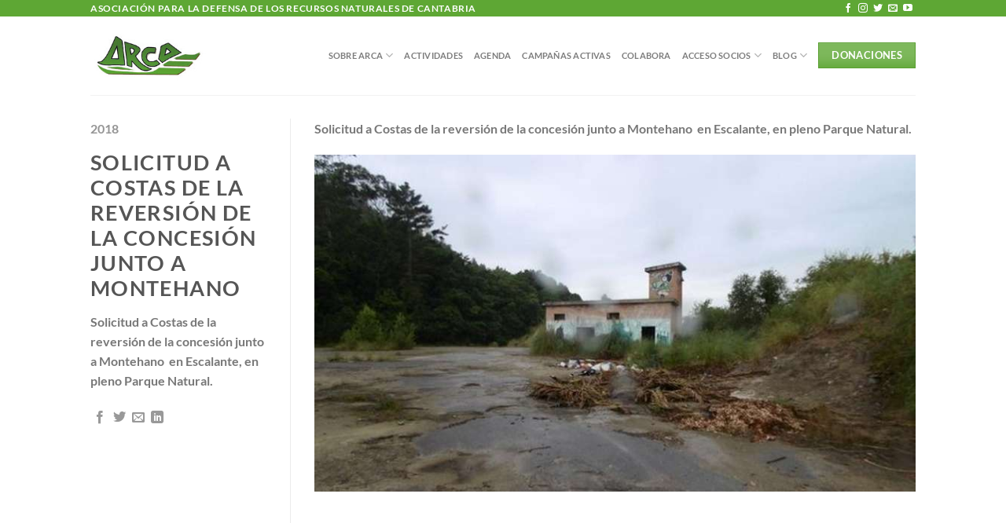

--- FILE ---
content_type: text/html; charset=UTF-8
request_url: https://arcacantabria.org/featured_item/solicitud-a-costas-de-la-reversion-de-la-concesion-junto-a-montehano/
body_size: 21281
content:
<!DOCTYPE html>
<html lang="es" class="loading-site no-js">
<head>
	<meta charset="UTF-8" />
	<link rel="profile" href="http://gmpg.org/xfn/11" />
	<link rel="pingback" href="https://arcacantabria.org/xmlrpc.php" />

	<script>(function(html){html.className = html.className.replace(/\bno-js\b/,'js')})(document.documentElement);</script>
<title>Solicitud a Costas de la reversión de la concesión junto a Montehano &#8211; ARCA Cantabria</title>
<meta name='robots' content='max-image-preview:large' />
<meta name="viewport" content="width=device-width, initial-scale=1" />
<script>
dataLayer = [{"title":"Solicitud a Costas de la reversi\u00f3n de la concesi\u00f3n junto a Montehano","author":"Ivan Gregores","wordcount":20,"logged_in":"false","page_id":621,"post_date":"2019-07-17 20:19:47","post_type":"featured_item"}];
</script>
<!-- Google Tag Manager -->
<script>(function(w,d,s,l,i){w[l]=w[l]||[];w[l].push({'gtm.start':
new Date().getTime(),event:'gtm.js'});var f=d.getElementsByTagName(s)[0],
j=d.createElement(s),dl=l!='dataLayer'?'&l='+l:'';j.async=true;j.src=
'https://www.googletagmanager.com/gtm.js?id='+i+dl;f.parentNode.insertBefore(j,f);
})(window,document,'script','dataLayer','GTM-M6ZWLQZ');</script>
<!-- End Google Tag Manager -->
<link rel='prefetch' href='https://arcacantabria.org/wp-content/themes/flatsome/assets/js/flatsome.js?ver=e1ad26bd5672989785e1' />
<link rel='prefetch' href='https://arcacantabria.org/wp-content/themes/flatsome/assets/js/chunk.slider.js?ver=3.19.12' />
<link rel='prefetch' href='https://arcacantabria.org/wp-content/themes/flatsome/assets/js/chunk.popups.js?ver=3.19.12' />
<link rel='prefetch' href='https://arcacantabria.org/wp-content/themes/flatsome/assets/js/chunk.tooltips.js?ver=3.19.12' />
<link rel="alternate" type="application/rss+xml" title="ARCA Cantabria &raquo; Feed" href="https://arcacantabria.org/feed/" />
<link rel="alternate" type="application/rss+xml" title="ARCA Cantabria &raquo; Feed de los comentarios" href="https://arcacantabria.org/comments/feed/" />
<link rel="alternate" type="application/rss+xml" title="ARCA Cantabria &raquo; Comentario Solicitud a Costas de la reversión de la concesión junto a Montehano del feed" href="https://arcacantabria.org/featured_item/solicitud-a-costas-de-la-reversion-de-la-concesion-junto-a-montehano/feed/" />
<link rel="alternate" title="oEmbed (JSON)" type="application/json+oembed" href="https://arcacantabria.org/wp-json/oembed/1.0/embed?url=https%3A%2F%2Farcacantabria.org%2Ffeatured_item%2Fsolicitud-a-costas-de-la-reversion-de-la-concesion-junto-a-montehano%2F" />
<link rel="alternate" title="oEmbed (XML)" type="text/xml+oembed" href="https://arcacantabria.org/wp-json/oembed/1.0/embed?url=https%3A%2F%2Farcacantabria.org%2Ffeatured_item%2Fsolicitud-a-costas-de-la-reversion-de-la-concesion-junto-a-montehano%2F&#038;format=xml" />
<style id='wp-img-auto-sizes-contain-inline-css' type='text/css'>
img:is([sizes=auto i],[sizes^="auto," i]){contain-intrinsic-size:3000px 1500px}
/*# sourceURL=wp-img-auto-sizes-contain-inline-css */
</style>
<link rel='stylesheet' id='mec-select2-style-css' href='https://arcacantabria.org/wp-content/plugins/modern-events-calendar-lite/assets/packages/select2/select2.min.css?ver=6.5.6' type='text/css' media='all' />
<link rel='stylesheet' id='mec-font-icons-css' href='https://arcacantabria.org/wp-content/plugins/modern-events-calendar-lite/assets/css/iconfonts.css?ver=6.9' type='text/css' media='all' />
<link rel='stylesheet' id='mec-frontend-style-css' href='https://arcacantabria.org/wp-content/plugins/modern-events-calendar-lite/assets/css/frontend.min.css?ver=6.5.6' type='text/css' media='all' />
<link rel='stylesheet' id='mec-tooltip-style-css' href='https://arcacantabria.org/wp-content/plugins/modern-events-calendar-lite/assets/packages/tooltip/tooltip.css?ver=6.9' type='text/css' media='all' />
<link rel='stylesheet' id='mec-tooltip-shadow-style-css' href='https://arcacantabria.org/wp-content/plugins/modern-events-calendar-lite/assets/packages/tooltip/tooltipster-sideTip-shadow.min.css?ver=6.9' type='text/css' media='all' />
<link rel='stylesheet' id='featherlight-css' href='https://arcacantabria.org/wp-content/plugins/modern-events-calendar-lite/assets/packages/featherlight/featherlight.css?ver=6.9' type='text/css' media='all' />
<link rel='stylesheet' id='mec-lity-style-css' href='https://arcacantabria.org/wp-content/plugins/modern-events-calendar-lite/assets/packages/lity/lity.min.css?ver=6.9' type='text/css' media='all' />
<link rel='stylesheet' id='mec-general-calendar-style-css' href='https://arcacantabria.org/wp-content/plugins/modern-events-calendar-lite/assets/css/mec-general-calendar.css?ver=6.9' type='text/css' media='all' />
<style id='wp-emoji-styles-inline-css' type='text/css'>

	img.wp-smiley, img.emoji {
		display: inline !important;
		border: none !important;
		box-shadow: none !important;
		height: 1em !important;
		width: 1em !important;
		margin: 0 0.07em !important;
		vertical-align: -0.1em !important;
		background: none !important;
		padding: 0 !important;
	}
/*# sourceURL=wp-emoji-styles-inline-css */
</style>
<link rel='stylesheet' id='af-fontawesome-css' href='https://arcacantabria.org/wp-content/plugins/asgaros-forum/libs/fontawesome/css/all.min.css?ver=3.3.0' type='text/css' media='all' />
<link rel='stylesheet' id='af-fontawesome-compat-v4-css' href='https://arcacantabria.org/wp-content/plugins/asgaros-forum/libs/fontawesome/css/v4-shims.min.css?ver=3.3.0' type='text/css' media='all' />
<link rel='stylesheet' id='af-widgets-css' href='https://arcacantabria.org/wp-content/plugins/asgaros-forum/skin/widgets.css?ver=3.3.0' type='text/css' media='all' />
<link rel='stylesheet' id='wpdm-fonticon-css' href='https://arcacantabria.org/wp-content/plugins/download-manager/assets/wpdm-iconfont/css/wpdm-icons.css?ver=6.9' type='text/css' media='all' />
<link rel='stylesheet' id='wpdm-front-css' href='https://arcacantabria.org/wp-content/plugins/download-manager/assets/css/front.min.css?ver=3.3.46' type='text/css' media='all' />
<link rel='stylesheet' id='wpdm-front-dark-css' href='https://arcacantabria.org/wp-content/plugins/download-manager/assets/css/front-dark.min.css?ver=3.3.46' type='text/css' media='all' />
<link rel='stylesheet' id='formcraft-common-css' href='https://arcacantabria.org/wp-content/plugins/formcraft3/dist/formcraft-common.css?ver=3.8.22' type='text/css' media='all' />
<link rel='stylesheet' id='formcraft-form-css' href='https://arcacantabria.org/wp-content/plugins/formcraft3/dist/form.css?ver=3.8.22' type='text/css' media='all' />
<link rel='stylesheet' id='wp-show-posts-css' href='https://arcacantabria.org/wp-content/plugins/wp-show-posts/css/wp-show-posts-min.css?ver=1.1.6' type='text/css' media='all' />
<link rel='stylesheet' id='flatsome-main-css' href='https://arcacantabria.org/wp-content/themes/flatsome/assets/css/flatsome.css?ver=3.19.12' type='text/css' media='all' />
<style id='flatsome-main-inline-css' type='text/css'>
@font-face {
				font-family: "fl-icons";
				font-display: block;
				src: url(https://arcacantabria.org/wp-content/themes/flatsome/assets/css/icons/fl-icons.eot?v=3.19.12);
				src:
					url(https://arcacantabria.org/wp-content/themes/flatsome/assets/css/icons/fl-icons.eot#iefix?v=3.19.12) format("embedded-opentype"),
					url(https://arcacantabria.org/wp-content/themes/flatsome/assets/css/icons/fl-icons.woff2?v=3.19.12) format("woff2"),
					url(https://arcacantabria.org/wp-content/themes/flatsome/assets/css/icons/fl-icons.ttf?v=3.19.12) format("truetype"),
					url(https://arcacantabria.org/wp-content/themes/flatsome/assets/css/icons/fl-icons.woff?v=3.19.12) format("woff"),
					url(https://arcacantabria.org/wp-content/themes/flatsome/assets/css/icons/fl-icons.svg?v=3.19.12#fl-icons) format("svg");
			}
/*# sourceURL=flatsome-main-inline-css */
</style>
<link rel='stylesheet' id='flatsome-style-css' href='https://arcacantabria.org/wp-content/themes/flatsome-child/style.css?ver=3.0' type='text/css' media='all' />
<script type="text/javascript">
            window._nslDOMReady = (function () {
                const executedCallbacks = new Set();
            
                return function (callback) {
                    /**
                    * Third parties might dispatch DOMContentLoaded events, so we need to ensure that we only run our callback once!
                    */
                    if (executedCallbacks.has(callback)) return;
            
                    const wrappedCallback = function () {
                        if (executedCallbacks.has(callback)) return;
                        executedCallbacks.add(callback);
                        callback();
                    };
            
                    if (document.readyState === "complete" || document.readyState === "interactive") {
                        wrappedCallback();
                    } else {
                        document.addEventListener("DOMContentLoaded", wrappedCallback);
                    }
                };
            })();
        </script><script type="text/javascript" src="https://arcacantabria.org/wp-includes/js/jquery/jquery.min.js?ver=3.7.1" id="jquery-core-js"></script>
<script type="text/javascript" src="https://arcacantabria.org/wp-includes/js/jquery/jquery-migrate.min.js?ver=3.4.1" id="jquery-migrate-js"></script>
<script type="text/javascript" src="https://arcacantabria.org/wp-content/plugins/modern-events-calendar-lite/assets/js/mec-general-calendar.js?ver=6.5.6" id="mec-general-calendar-script-js"></script>
<script type="text/javascript" id="mec-frontend-script-js-extra">
/* <![CDATA[ */
var mecdata = {"day":"d\u00eda","days":"d\u00edas","hour":"hora","hours":"horas","minute":"minuto","minutes":"minutos","second":"segundo","seconds":"segundos","elementor_edit_mode":"no","recapcha_key":"","ajax_url":"https://arcacantabria.org/wp-admin/admin-ajax.php","fes_nonce":"dcba4ac0be","current_year":"2026","current_month":"01","datepicker_format":"yy-mm-dd&Y-m-d"};
//# sourceURL=mec-frontend-script-js-extra
/* ]]> */
</script>
<script type="text/javascript" src="https://arcacantabria.org/wp-content/plugins/modern-events-calendar-lite/assets/js/frontend.js?ver=6.5.6" id="mec-frontend-script-js"></script>
<script type="text/javascript" src="https://arcacantabria.org/wp-content/plugins/modern-events-calendar-lite/assets/js/events.js?ver=6.5.6" id="mec-events-script-js"></script>
<script type="text/javascript" src="https://arcacantabria.org/wp-content/plugins/download-manager/assets/js/wpdm.min.js?ver=6.9" id="wpdm-frontend-js-js"></script>
<script type="text/javascript" id="wpdm-frontjs-js-extra">
/* <![CDATA[ */
var wpdm_url = {"home":"https://arcacantabria.org/","site":"https://arcacantabria.org/","ajax":"https://arcacantabria.org/wp-admin/admin-ajax.php"};
var wpdm_js = {"spinner":"\u003Ci class=\"wpdm-icon wpdm-sun wpdm-spin\"\u003E\u003C/i\u003E","client_id":"acf90d3604183c3ed2f1a192c15c39d9"};
var wpdm_strings = {"pass_var":"\u00a1Contrase\u00f1a verificada!","pass_var_q":"Haz clic en el bot\u00f3n siguiente para iniciar la descarga.","start_dl":"Iniciar descarga"};
//# sourceURL=wpdm-frontjs-js-extra
/* ]]> */
</script>
<script type="text/javascript" src="https://arcacantabria.org/wp-content/plugins/download-manager/assets/js/front.min.js?ver=3.3.46" id="wpdm-frontjs-js"></script>
<link rel="https://api.w.org/" href="https://arcacantabria.org/wp-json/" /><link rel="EditURI" type="application/rsd+xml" title="RSD" href="https://arcacantabria.org/xmlrpc.php?rsd" />
<meta name="generator" content="WordPress 6.9" />
<link rel="canonical" href="https://arcacantabria.org/featured_item/solicitud-a-costas-de-la-reversion-de-la-concesion-junto-a-montehano/" />
<link rel='shortlink' href='https://arcacantabria.org/?p=621' />

	<script type="text/javascript">var ajaxurl = 'https://arcacantabria.org/wp-admin/admin-ajax.php';</script>

<link rel="icon" href="https://arcacantabria.org/wp-content/uploads/2019/11/cropped-ARCA2-e1573689625552-32x32.jpg" sizes="32x32" />
<link rel="icon" href="https://arcacantabria.org/wp-content/uploads/2019/11/cropped-ARCA2-e1573689625552-192x192.jpg" sizes="192x192" />
<link rel="apple-touch-icon" href="https://arcacantabria.org/wp-content/uploads/2019/11/cropped-ARCA2-e1573689625552-180x180.jpg" />
<meta name="msapplication-TileImage" content="https://arcacantabria.org/wp-content/uploads/2019/11/cropped-ARCA2-e1573689625552-270x270.jpg" />
<style id="custom-css" type="text/css">:root {--primary-color: #5ea734;--fs-color-primary: #5ea734;--fs-color-secondary: #d26e4b;--fs-color-success: #d1e11d;--fs-color-alert: #b20000;--fs-experimental-link-color: #44792f;--fs-experimental-link-color-hover: #111;}.tooltipster-base {--tooltip-color: #fff;--tooltip-bg-color: #000;}.off-canvas-right .mfp-content, .off-canvas-left .mfp-content {--drawer-width: 300px;}.header-main{height: 100px}#logo img{max-height: 100px}#logo{width:150px;}.header-top{min-height: 20px}.transparent .header-main{height: 90px}.transparent #logo img{max-height: 90px}.has-transparent + .page-title:first-of-type,.has-transparent + #main > .page-title,.has-transparent + #main > div > .page-title,.has-transparent + #main .page-header-wrapper:first-of-type .page-title{padding-top: 120px;}.header.show-on-scroll,.stuck .header-main{height:70px!important}.stuck #logo img{max-height: 70px!important}.header-bottom {background-color: #f1f1f1}@media (max-width: 549px) {.header-main{height: 70px}#logo img{max-height: 70px}}body{font-family: Lato, sans-serif;}body {font-weight: 400;font-style: normal;}.nav > li > a {font-family: Lato, sans-serif;}.mobile-sidebar-levels-2 .nav > li > ul > li > a {font-family: Lato, sans-serif;}.nav > li > a,.mobile-sidebar-levels-2 .nav > li > ul > li > a {font-weight: 700;font-style: normal;}h1,h2,h3,h4,h5,h6,.heading-font, .off-canvas-center .nav-sidebar.nav-vertical > li > a{font-family: Lato, sans-serif;}h1,h2,h3,h4,h5,h6,.heading-font,.banner h1,.banner h2 {font-weight: 700;font-style: normal;}.alt-font{font-family: "Dancing Script", sans-serif;}.alt-font {font-weight: 400!important;font-style: normal!important;}.nav-vertical-fly-out > li + li {border-top-width: 1px; border-top-style: solid;}/* Custom CSS */.single-mec-events .mec-single-event-category{display: none !important;}.label-new.menu-item > a:after{content:"Nuevo";}.label-hot.menu-item > a:after{content:"Caliente";}.label-sale.menu-item > a:after{content:"Oferta";}.label-popular.menu-item > a:after{content:"Populares";}</style>		<style type="text/css" id="wp-custom-css">
			.btn-menu a{
	background: #b7ff05;
	padding:10px;
	border-radius: 5px;
	color:white;
}

.from_the_blog_excerpt {display: none !important;}

.archive .format-standard .entry-category,
.archive .format-standard .entry-content,
.archive .format-standard .entry-meta {display: none;}


.archive .format-standard{border: none !important; margin-bottom: 50px;}

.archive .format-standard .entry-image img{max-height: 300px;}

.arcahistoria-list{list-style-type: square; background: #f4f4f4; border:1px solid #5ea734; padding: 15px;}
.arcahistoria-list li{margin-bottom: 25px;}
.arcahistoria-list ul li{margin-bottom: 5px; list-style: square}
.arcahistoria-list li::marker{color:#5ea734;  font-size: 18px; font-weight: bold;}

/* Eventos*/

@media(max-width: 768px){
	.mec-container{
		padding: 15px;
		width: 100% !important;
	}
	
	.mec-container .row{
		margin: 0 !important;
		width: 100% !important;
	}
	
	.mec-wrap .col-md-8{
	width: 100% !important;
	max-width: 100%;
	}
	
	.mec-single-event .mec-event-meta dd a{
		word-wrap: anywhere;
	}
	
	.mec-event-meta{
		margin: 25px 0px;
		padding: 0 !important;
		border: 0 !important;
	}		</style>
		<style id="kirki-inline-styles">/* latin-ext */
@font-face {
  font-family: 'Lato';
  font-style: normal;
  font-weight: 700;
  font-display: swap;
  src: url(https://arcacantabria.org/wp-content/fonts/lato/S6u9w4BMUTPHh6UVSwaPGR_p.woff2) format('woff2');
  unicode-range: U+0100-02BA, U+02BD-02C5, U+02C7-02CC, U+02CE-02D7, U+02DD-02FF, U+0304, U+0308, U+0329, U+1D00-1DBF, U+1E00-1E9F, U+1EF2-1EFF, U+2020, U+20A0-20AB, U+20AD-20C0, U+2113, U+2C60-2C7F, U+A720-A7FF;
}
/* latin */
@font-face {
  font-family: 'Lato';
  font-style: normal;
  font-weight: 700;
  font-display: swap;
  src: url(https://arcacantabria.org/wp-content/fonts/lato/S6u9w4BMUTPHh6UVSwiPGQ.woff2) format('woff2');
  unicode-range: U+0000-00FF, U+0131, U+0152-0153, U+02BB-02BC, U+02C6, U+02DA, U+02DC, U+0304, U+0308, U+0329, U+2000-206F, U+20AC, U+2122, U+2191, U+2193, U+2212, U+2215, U+FEFF, U+FFFD;
}/* vietnamese */
@font-face {
  font-family: 'Dancing Script';
  font-style: normal;
  font-weight: 400;
  font-display: swap;
  src: url(https://arcacantabria.org/wp-content/fonts/dancing-script/If2cXTr6YS-zF4S-kcSWSVi_sxjsohD9F50Ruu7BMSo3Rep8ltA.woff2) format('woff2');
  unicode-range: U+0102-0103, U+0110-0111, U+0128-0129, U+0168-0169, U+01A0-01A1, U+01AF-01B0, U+0300-0301, U+0303-0304, U+0308-0309, U+0323, U+0329, U+1EA0-1EF9, U+20AB;
}
/* latin-ext */
@font-face {
  font-family: 'Dancing Script';
  font-style: normal;
  font-weight: 400;
  font-display: swap;
  src: url(https://arcacantabria.org/wp-content/fonts/dancing-script/If2cXTr6YS-zF4S-kcSWSVi_sxjsohD9F50Ruu7BMSo3ROp8ltA.woff2) format('woff2');
  unicode-range: U+0100-02BA, U+02BD-02C5, U+02C7-02CC, U+02CE-02D7, U+02DD-02FF, U+0304, U+0308, U+0329, U+1D00-1DBF, U+1E00-1E9F, U+1EF2-1EFF, U+2020, U+20A0-20AB, U+20AD-20C0, U+2113, U+2C60-2C7F, U+A720-A7FF;
}
/* latin */
@font-face {
  font-family: 'Dancing Script';
  font-style: normal;
  font-weight: 400;
  font-display: swap;
  src: url(https://arcacantabria.org/wp-content/fonts/dancing-script/If2cXTr6YS-zF4S-kcSWSVi_sxjsohD9F50Ruu7BMSo3Sup8.woff2) format('woff2');
  unicode-range: U+0000-00FF, U+0131, U+0152-0153, U+02BB-02BC, U+02C6, U+02DA, U+02DC, U+0304, U+0308, U+0329, U+2000-206F, U+20AC, U+2122, U+2191, U+2193, U+2212, U+2215, U+FEFF, U+FFFD;
}</style><meta name="generator" content="WordPress Download Manager 3.3.46" />
<style type="text/css">.mec-wrap, .mec-wrap div:not([class^="elementor-"]), .lity-container, .mec-wrap h1, .mec-wrap h2, .mec-wrap h3, .mec-wrap h4, .mec-wrap h5, .mec-wrap h6, .entry-content .mec-wrap h1, .entry-content .mec-wrap h2, .entry-content .mec-wrap h3, .entry-content .mec-wrap h4, .entry-content .mec-wrap h5, .entry-content .mec-wrap h6, .mec-wrap .mec-totalcal-box input[type="submit"], .mec-wrap .mec-totalcal-box .mec-totalcal-view span, .mec-agenda-event-title a, .lity-content .mec-events-meta-group-booking select, .lity-content .mec-book-ticket-variation h5, .lity-content .mec-events-meta-group-booking input[type="number"], .lity-content .mec-events-meta-group-booking input[type="text"], .lity-content .mec-events-meta-group-booking input[type="email"],.mec-organizer-item a, .mec-single-event .mec-events-meta-group-booking ul.mec-book-tickets-container li.mec-book-ticket-container label { font-family: "Montserrat", -apple-system, BlinkMacSystemFont, "Segoe UI", Roboto, sans-serif;}.mec-event-content p, .mec-search-bar-result .mec-event-detail{ font-family: Roboto, sans-serif;} .mec-wrap .mec-totalcal-box input, .mec-wrap .mec-totalcal-box select, .mec-checkboxes-search .mec-searchbar-category-wrap, .mec-wrap .mec-totalcal-box .mec-totalcal-view span { font-family: "Roboto", Helvetica, Arial, sans-serif; }.mec-event-grid-modern .event-grid-modern-head .mec-event-day, .mec-event-list-minimal .mec-time-details, .mec-event-list-minimal .mec-event-detail, .mec-event-list-modern .mec-event-detail, .mec-event-grid-minimal .mec-time-details, .mec-event-grid-minimal .mec-event-detail, .mec-event-grid-simple .mec-event-detail, .mec-event-cover-modern .mec-event-place, .mec-event-cover-clean .mec-event-place, .mec-calendar .mec-event-article .mec-localtime-details div, .mec-calendar .mec-event-article .mec-event-detail, .mec-calendar.mec-calendar-daily .mec-calendar-d-top h2, .mec-calendar.mec-calendar-daily .mec-calendar-d-top h3, .mec-toggle-item-col .mec-event-day, .mec-weather-summary-temp { font-family: "Roboto", sans-serif; } .mec-fes-form, .mec-fes-list, .mec-fes-form input, .mec-event-date .mec-tooltip .box, .mec-event-status .mec-tooltip .box, .ui-datepicker.ui-widget, .mec-fes-form button[type="submit"].mec-fes-sub-button, .mec-wrap .mec-timeline-events-container p, .mec-wrap .mec-timeline-events-container h4, .mec-wrap .mec-timeline-events-container div, .mec-wrap .mec-timeline-events-container a, .mec-wrap .mec-timeline-events-container span { font-family: -apple-system, BlinkMacSystemFont, "Segoe UI", Roboto, sans-serif !important; }</style>                <style>
        /* WPDM Link Template Styles */        </style>
                <style>

            :root {
                --color-primary: #4a8eff;
                --color-primary-rgb: 74, 142, 255;
                --color-primary-hover: #5998ff;
                --color-primary-active: #3281ff;
                --clr-sec: #6c757d;
                --clr-sec-rgb: 108, 117, 125;
                --clr-sec-hover: #6c757d;
                --clr-sec-active: #6c757d;
                --color-secondary: #6c757d;
                --color-secondary-rgb: 108, 117, 125;
                --color-secondary-hover: #6c757d;
                --color-secondary-active: #6c757d;
                --color-success: #018e11;
                --color-success-rgb: 1, 142, 17;
                --color-success-hover: #0aad01;
                --color-success-active: #0c8c01;
                --color-info: #2CA8FF;
                --color-info-rgb: 44, 168, 255;
                --color-info-hover: #2CA8FF;
                --color-info-active: #2CA8FF;
                --color-warning: #FFB236;
                --color-warning-rgb: 255, 178, 54;
                --color-warning-hover: #FFB236;
                --color-warning-active: #FFB236;
                --color-danger: #ff5062;
                --color-danger-rgb: 255, 80, 98;
                --color-danger-hover: #ff5062;
                --color-danger-active: #ff5062;
                --color-green: #30b570;
                --color-blue: #0073ff;
                --color-purple: #8557D3;
                --color-red: #ff5062;
                --color-muted: rgba(69, 89, 122, 0.6);
                --wpdm-font: "Sen", -apple-system, BlinkMacSystemFont, "Segoe UI", Roboto, Helvetica, Arial, sans-serif, "Apple Color Emoji", "Segoe UI Emoji", "Segoe UI Symbol";
            }

            .wpdm-download-link.btn.btn-primary {
                border-radius: 4px;
            }


        </style>
        <link rel='stylesheet' id='so-css-flatsome-css' href='https://arcacantabria.org/wp-content/uploads/so-css/so-css-flatsome.css?ver=1573595484' type='text/css' media='all' />
<meta name="generator" content="WP Rocket 3.20.2" data-wpr-features="wpr_preload_links wpr_desktop" /></head>

<body class="bp-nouveau wp-singular featured_item-template-default single single-featured_item postid-621 wp-theme-flatsome wp-child-theme-flatsome-child lightbox nav-dropdown-has-arrow nav-dropdown-has-shadow nav-dropdown-has-border featured-item-category-2018">

<!-- Google Tag Manager (noscript) -->
<noscript><iframe src="https://www.googletagmanager.com/ns.html?id=GTM-M6ZWLQZ" height="0" width="0" style="display:none;visibility:hidden"></iframe></noscript>
<!-- End Google Tag Manager (noscript) -->
<a class="skip-link screen-reader-text" href="#main">Saltar al contenido</a>

<div data-rocket-location-hash="99bb46786fd5bd31bcd7bdc067ad247a" id="wrapper">

	
	<header data-rocket-location-hash="8cd2ef760cf5956582d03e973259bc0e" id="header" class="header has-sticky sticky-jump">
		<div data-rocket-location-hash="d53b06ca13945ed03e70ba4a94347bcf" class="header-wrapper">
			<div id="top-bar" class="header-top hide-for-sticky nav-dark">
    <div class="flex-row container">
      <div class="flex-col hide-for-medium flex-left">
          <ul class="nav nav-left medium-nav-center nav-small  nav-divided">
              <li class="html custom html_topbar_left"><strong class="uppercase">Asociación para la Defensa de los Recursos Naturales  de Cantabria </strong></li>          </ul>
      </div>

      <div class="flex-col hide-for-medium flex-center">
          <ul class="nav nav-center nav-small  nav-divided">
                        </ul>
      </div>

      <div class="flex-col hide-for-medium flex-right">
         <ul class="nav top-bar-nav nav-right nav-small  nav-divided">
              <li class="html header-social-icons ml-0">
	<div class="social-icons follow-icons" ><a href="https://www.facebook.com/ARCA-120408514713202/" target="_blank" data-label="Facebook" class="icon plain facebook tooltip" title="Síguenos en Facebook" aria-label="Síguenos en Facebook" rel="noopener nofollow" ><i class="icon-facebook" ></i></a><a href="https://www.instagram.com/arcacantabria/?hl=es" target="_blank" data-label="Instagram" class="icon plain instagram tooltip" title="Síguenos en Instagram" aria-label="Síguenos en Instagram" rel="noopener nofollow" ><i class="icon-instagram" ></i></a><a href="https://twitter.com/ArcaCantabria" data-label="Twitter" target="_blank" class="icon plain twitter tooltip" title="Síguenos en Twitter" aria-label="Síguenos en Twitter" rel="noopener nofollow" ><i class="icon-twitter" ></i></a><a href="mailto:info@arcacantabria.org" data-label="E-mail" target="_blank" class="icon plain email tooltip" title="Envíanos un email" aria-label="Envíanos un email" rel="nofollow noopener" ><i class="icon-envelop" ></i></a><a href="https://www.youtube.com/channel/UC7pOdnOlb2wW2HYLuY2_2Cg" data-label="YouTube" target="_blank" class="icon plain youtube tooltip" title="Síguenos en Youtube" aria-label="Síguenos en Youtube" rel="noopener nofollow" ><i class="icon-youtube" ></i></a></div></li>
          </ul>
      </div>

            <div class="flex-col show-for-medium flex-grow">
          <ul class="nav nav-center nav-small mobile-nav  nav-divided">
              <li class="html custom html_topbar_left"><strong class="uppercase">Asociación para la Defensa de los Recursos Naturales  de Cantabria </strong></li>          </ul>
      </div>
      
    </div>
</div>
<div id="masthead" class="header-main ">
      <div class="header-inner flex-row container logo-left medium-logo-center" role="navigation">

          <!-- Logo -->
          <div id="logo" class="flex-col logo">
            
<!-- Header logo -->
<a href="https://arcacantabria.org/" title="ARCA Cantabria - Asociación para la Defensa de los Recursos de Cantabria" rel="home">
		<img width="220" height="100" src="https://arcacantabria.org/wp-content/uploads/2019/04/logotipo-arca-asociacio-defensa-recursos-naturales-cantabria.jpg" class="header_logo header-logo" alt="ARCA Cantabria"/><img  width="220" height="100" src="https://arcacantabria.org/wp-content/uploads/2019/04/logotipo-arca-asociacio-defensa-recursos-naturales-cantabria.jpg" class="header-logo-dark" alt="ARCA Cantabria"/></a>
          </div>

          <!-- Mobile Left Elements -->
          <div class="flex-col show-for-medium flex-left">
            <ul class="mobile-nav nav nav-left ">
              <li class="nav-icon has-icon">
  		<a href="#" data-open="#main-menu" data-pos="left" data-bg="main-menu-overlay" data-color="" class="is-small" aria-label="Menú" aria-controls="main-menu" aria-expanded="false">

		  <i class="icon-menu" ></i>
		  		</a>
	</li>
            </ul>
          </div>

          <!-- Left Elements -->
          <div class="flex-col hide-for-medium flex-left
            flex-grow">
            <ul class="header-nav header-nav-main nav nav-left  nav-line-bottom nav-size-small nav-uppercase" >
                          </ul>
          </div>

          <!-- Right Elements -->
          <div class="flex-col hide-for-medium flex-right">
            <ul class="header-nav header-nav-main nav nav-right  nav-line-bottom nav-size-small nav-uppercase">
              <li id="menu-item-3595" class="menu-item menu-item-type-custom menu-item-object-custom menu-item-has-children menu-item-3595 menu-item-design-default has-dropdown"><a href="#" class="nav-top-link" aria-expanded="false" aria-haspopup="menu">Sobre Arca<i class="icon-angle-down" ></i></a>
<ul class="sub-menu nav-dropdown nav-dropdown-default">
	<li id="menu-item-263" class="menu-item menu-item-type-post_type menu-item-object-page menu-item-263"><a href="https://arcacantabria.org/quienes-somos/">Quienes Somos</a></li>
	<li id="menu-item-3450" class="menu-item menu-item-type-post_type menu-item-object-page menu-item-3450"><a href="https://arcacantabria.org/colabora/">¿Como ser Socio?</a></li>
	<li id="menu-item-291" class="menu-item menu-item-type-post_type menu-item-object-page menu-item-291"><a href="https://arcacantabria.org/quienes-somos/como-trabajamos/">Como Trabajamos</a></li>
	<li id="menu-item-317" class="menu-item menu-item-type-post_type menu-item-object-page menu-item-317"><a href="https://arcacantabria.org/en-que-trabajamos/">En que Trabajamos</a></li>
	<li id="menu-item-2781" class="menu-item menu-item-type-post_type menu-item-object-page menu-item-2781"><a href="https://arcacantabria.org/transparencia/">Transparencia</a></li>
</ul>
</li>
<li id="menu-item-261" class="menu-item menu-item-type-post_type menu-item-object-page menu-item-261 menu-item-design-default"><a href="https://arcacantabria.org/actividad-medioambiente-ecologismo-cantabria/" class="nav-top-link">Actividades</a></li>
<li id="menu-item-314" class="menu-item menu-item-type-post_type menu-item-object-page menu-item-314 menu-item-design-default"><a href="https://arcacantabria.org/agenda/" class="nav-top-link">Agenda</a></li>
<li id="menu-item-3290" class="menu-item menu-item-type-post_type menu-item-object-page menu-item-3290 menu-item-design-default"><a href="https://arcacantabria.org/campanas-ecologismo-cantabria-arca-medioambiente/" class="nav-top-link">Campañas Activas</a></li>
<li id="menu-item-3451" class="menu-item menu-item-type-post_type menu-item-object-page menu-item-3451 menu-item-design-default"><a href="https://arcacantabria.org/colabora/" class="nav-top-link">Colabora</a></li>
<li id="menu-item-934" class="menu-item menu-item-type-custom menu-item-object-custom menu-item-has-children menu-item-934 menu-item-design-default has-dropdown"><a href="#" class="nav-top-link" aria-expanded="false" aria-haspopup="menu">Acceso Socios<i class="icon-angle-down" ></i></a>
<ul class="sub-menu nav-dropdown nav-dropdown-default">
	<li id="menu-item-939" class="bp-menu bp-login-nav menu-item menu-item-type-custom menu-item-object-custom menu-item-939"><a href="https://arcacantabria.org/wp-login.php?redirect_to=https%3A%2F%2Farcacantabria.org%2Ffeatured_item%2Fsolicitud-a-costas-de-la-reversion-de-la-concesion-junto-a-montehano%2F">Identifícate</a></li>
	<li id="menu-item-940" class="bp-menu bp-register-nav menu-item menu-item-type-custom menu-item-object-custom menu-item-940"><a href="https://arcacantabria.org/registro/">Registro</a></li>
</ul>
</li>
<li id="menu-item-2458" class="menu-item menu-item-type-custom menu-item-object-custom menu-item-has-children menu-item-2458 menu-item-design-default has-dropdown"><a href="#" class="nav-top-link" aria-expanded="false" aria-haspopup="menu">BLOG<i class="icon-angle-down" ></i></a>
<ul class="sub-menu nav-dropdown nav-dropdown-default">
	<li id="menu-item-3523" class="menu-item menu-item-type-post_type menu-item-object-page menu-item-3523"><a href="https://arcacantabria.org/blog-arca/">El Blog de Arca</a></li>
	<li id="menu-item-3522" class="menu-item menu-item-type-post_type menu-item-object-page menu-item-3522"><a href="https://arcacantabria.org/blog-arca-joven/">El Blog de Arca Joven</a></li>
</ul>
</li>
<li class="html header-button-2">
	<div class="header-button">
		<a href="https://arcacantabria.org/haz-un-donativo/" class="button primary is-shade"  >
		<span>DONACIONES</span>
	</a>
	</div>
</li>
            </ul>
          </div>

          <!-- Mobile Right Elements -->
          <div class="flex-col show-for-medium flex-right">
            <ul class="mobile-nav nav nav-right ">
              <li class="html header-button-2">
	<div class="header-button">
		<a href="https://arcacantabria.org/haz-un-donativo/" class="button primary is-shade"  >
		<span>DONACIONES</span>
	</a>
	</div>
</li>
            </ul>
          </div>

      </div>

            <div class="container"><div class="top-divider full-width"></div></div>
      </div>

<div class="header-bg-container fill"><div class="header-bg-image fill"></div><div class="header-bg-color fill"></div></div>		</div>
	</header>

	
	<main data-rocket-location-hash="bd73b599510e3c4ba22a673838291c53" id="main" class="">

<div data-rocket-location-hash="032fde01f61da73051fe03535243d839" class="portfolio-page-wrapper portfolio-single-page">
	<div class="portfolio-top">
	<div class="page-wrapper row">
  	<div class="large-3 col col-divided">
  		<div class="portfolio-summary entry-summary sticky-sidebar">
  					<div class="featured_item_cats breadcrumbs mb-half">
		<a href="https://arcacantabria.org/featured_item_category/2018/" rel="tag">2018</a>	</div>
	<h1 class="entry-title uppercase">Solicitud a Costas de la reversión de la concesión junto a Montehano</h1>

<p>Solicitud a Costas de la reversión de la concesión junto a Montehano  en Escalante, en pleno Parque Natural.</p>

	<div class="portfolio-share">
		<div class="social-icons share-icons share-row relative icon-style-small" ><a href="whatsapp://send?text=Solicitud%20a%20Costas%20de%20la%20reversi%C3%B3n%20de%20la%20concesi%C3%B3n%20junto%20a%20Montehano - https://arcacantabria.org/featured_item/solicitud-a-costas-de-la-reversion-de-la-concesion-junto-a-montehano/" data-action="share/whatsapp/share" class="icon plain tooltip whatsapp show-for-medium" title="Compartir en WhatsApp" aria-label="Compartir en WhatsApp" ><i class="icon-whatsapp" ></i></a><a href="https://www.facebook.com/sharer.php?u=https://arcacantabria.org/featured_item/solicitud-a-costas-de-la-reversion-de-la-concesion-junto-a-montehano/" data-label="Facebook" onclick="window.open(this.href,this.title,'width=500,height=500,top=300px,left=300px'); return false;" target="_blank" class="icon plain tooltip facebook" title="Compartir en Facebook" aria-label="Compartir en Facebook" rel="noopener nofollow" ><i class="icon-facebook" ></i></a><a href="https://twitter.com/share?url=https://arcacantabria.org/featured_item/solicitud-a-costas-de-la-reversion-de-la-concesion-junto-a-montehano/" onclick="window.open(this.href,this.title,'width=500,height=500,top=300px,left=300px'); return false;" target="_blank" class="icon plain tooltip twitter" title="Compartir en Twitter" aria-label="Compartir en Twitter" rel="noopener nofollow" ><i class="icon-twitter" ></i></a><a href="mailto:?subject=Solicitud%20a%20Costas%20de%20la%20reversi%C3%B3n%20de%20la%20concesi%C3%B3n%20junto%20a%20Montehano&body=Check%20this%20out%3A%20https%3A%2F%2Farcacantabria.org%2Ffeatured_item%2Fsolicitud-a-costas-de-la-reversion-de-la-concesion-junto-a-montehano%2F" class="icon plain tooltip email" title="Envía por email" aria-label="Envía por email" rel="nofollow" ><i class="icon-envelop" ></i></a><a href="https://www.linkedin.com/shareArticle?mini=true&url=https://arcacantabria.org/featured_item/solicitud-a-costas-de-la-reversion-de-la-concesion-junto-a-montehano/&title=Solicitud%20a%20Costas%20de%20la%20reversi%C3%B3n%20de%20la%20concesi%C3%B3n%20junto%20a%20Montehano" onclick="window.open(this.href,this.title,'width=500,height=500,top=300px,left=300px'); return false;" target="_blank" class="icon plain tooltip linkedin" title="Compartir en LinkedIn" aria-label="Compartir en LinkedIn" rel="noopener nofollow" ><i class="icon-linkedin" ></i></a></div>	</div>

  		</div>
  	</div>

  	<div id="portfolio-content" class="large-9 col"  role="main">
  		<div class="portfolio-inner">
  					<p>Solicitud a Costas de la reversión de la concesión junto a Montehano  en Escalante, en pleno Parque Natural.</p>
<p><img fetchpriority="high" decoding="async" class="alignnone size-full wp-image-639" src="https://arcacantabria.org/wp-content/uploads/2019/07/Solicitud-a-Costas-de-la-reversión-de-la-concesión-junto-a-Montehano-en-Escalante-en-pleno-Parque-Natural.jpg" alt="" width="800" height="449" srcset="https://arcacantabria.org/wp-content/uploads/2019/07/Solicitud-a-Costas-de-la-reversión-de-la-concesión-junto-a-Montehano-en-Escalante-en-pleno-Parque-Natural.jpg 800w, https://arcacantabria.org/wp-content/uploads/2019/07/Solicitud-a-Costas-de-la-reversión-de-la-concesión-junto-a-Montehano-en-Escalante-en-pleno-Parque-Natural-713x400.jpg 713w, https://arcacantabria.org/wp-content/uploads/2019/07/Solicitud-a-Costas-de-la-reversión-de-la-concesión-junto-a-Montehano-en-Escalante-en-pleno-Parque-Natural-768x431.jpg 768w, https://arcacantabria.org/wp-content/uploads/2019/07/Solicitud-a-Costas-de-la-reversión-de-la-concesión-junto-a-Montehano-en-Escalante-en-pleno-Parque-Natural-600x337.jpg 600w" sizes="(max-width: 800px) 100vw, 800px" /></p>
  		</div>
  	</div>
	</div>
</div>

<div class="portfolio-bottom">
	<div class="row">
<div class="large-12 col pb-0">
	<div class="flex-row flex-has-center next-prev-nav bt bb">
		<div class="flex-col flex-left text-left">
			
        <a title="Alegaciones a los proyectos en el entorno del puerto de Alisas." class="next-link plain" href="https://arcacantabria.org/featured_item/alegaciones-a-los-proyectos-en-el-entorno-del-puerto-de-alisas/">
         <i class="icon-angle-left" ></i>         Alegaciones a los proyectos en el entorno del puerto de Alisas.        </a>

    		</div>
		<div class="flex-col flex-right text-right">
		              <a title="Denuncia y difusión en medios del impacto provocado por la densa red de pistas en el monte El Nanso, en Luena" class="prev-link plain" href="https://arcacantabria.org/featured_item/denuncia-y-difusion-en-medios-del-impacto-provocado-por-la-densa-red-de-pistas-en-el-monte-el-nanso-en-luena/">
          Denuncia y difusión en medios del impacto provocado por la densa red de pistas en el monte El Nanso, en Luena          <i class="icon-angle-right" ></i>          </a>
    		</div>
	</div>
</div>
</div>
	<div class="portfolio-related"><div id="portfolio-1164620939" class="portfolio-element-wrapper has-filtering">
  
    <div class="row portfolio-related large-columns-4 medium-columns-3 small-columns-2 row-small slider row-slider slider-nav-reveal slider-nav-push"  data-flickity-options='{&quot;imagesLoaded&quot;: true, &quot;groupCells&quot;: &quot;100%&quot;, &quot;dragThreshold&quot; : 5, &quot;cellAlign&quot;: &quot;left&quot;,&quot;wrapAround&quot;: true,&quot;prevNextButtons&quot;: true,&quot;percentPosition&quot;: true,&quot;pageDots&quot;: false, &quot;rightToLeft&quot;: false, &quot;autoPlay&quot; : false}' >

    <div class="col" data-terms="[&quot;2018&quot;]" >
          <div class="col-inner" >
          <a href="https://arcacantabria.org/featured_item/588-2/" class="plain ">
          <div class="portfolio-box box has-hover">
            <div class="box-image" >
                <div class="" >
                <img width="640" height="360" src="https://arcacantabria.org/wp-content/uploads/2019/07/Denuncia-al-Ayuntamiento-de-Santander-por-la-tala-masiva-de-árboles-a-la-altura-de-Reina-Victoria-28..jpg" class="attachment-medium size-medium" alt="" decoding="async" loading="lazy" srcset="https://arcacantabria.org/wp-content/uploads/2019/07/Denuncia-al-Ayuntamiento-de-Santander-por-la-tala-masiva-de-árboles-a-la-altura-de-Reina-Victoria-28..jpg 640w, https://arcacantabria.org/wp-content/uploads/2019/07/Denuncia-al-Ayuntamiento-de-Santander-por-la-tala-masiva-de-árboles-a-la-altura-de-Reina-Victoria-28.-600x338.jpg 600w" sizes="auto, (max-width: 640px) 100vw, 640px" />                                                </div>
            </div>
            <div class="box-text text-center" >
                  <div class="box-text-inner">
                      <h6 class="uppercase portfolio-box-title">Denuncia al Ayuntamiento de Santander</h6>
                      <p class="uppercase portfolio-box-category is-xsmall op-6">
                        <span class="show-on-hover">
                         2018                        </span>
                      </p>
                  </div>
            </div>
           </div>
           </a>
           </div>
           </div><div class="col" data-terms="[&quot;2018&quot;]" >
          <div class="col-inner" >
          <a href="https://arcacantabria.org/featured_item/nota-de-prensa-sobre-la-propuesta-de-reordenacion-del-espacio-ferroviario-en-santander/" class="plain ">
          <div class="portfolio-box box has-hover">
            <div class="box-image" >
                <div class="" >
                <img width="713" height="400" src="https://arcacantabria.org/wp-content/uploads/2019/07/Nota-de-prensa-sobre-la-propuesta-de-reordenación-del-espacio-ferroviario-en-Santander.-713x400.jpg" class="attachment-medium size-medium" alt="" decoding="async" loading="lazy" srcset="https://arcacantabria.org/wp-content/uploads/2019/07/Nota-de-prensa-sobre-la-propuesta-de-reordenación-del-espacio-ferroviario-en-Santander.-713x400.jpg 713w, https://arcacantabria.org/wp-content/uploads/2019/07/Nota-de-prensa-sobre-la-propuesta-de-reordenación-del-espacio-ferroviario-en-Santander.-768x431.jpg 768w, https://arcacantabria.org/wp-content/uploads/2019/07/Nota-de-prensa-sobre-la-propuesta-de-reordenación-del-espacio-ferroviario-en-Santander.-600x337.jpg 600w, https://arcacantabria.org/wp-content/uploads/2019/07/Nota-de-prensa-sobre-la-propuesta-de-reordenación-del-espacio-ferroviario-en-Santander..jpg 800w" sizes="auto, (max-width: 713px) 100vw, 713px" />                                                </div>
            </div>
            <div class="box-text text-center" >
                  <div class="box-text-inner">
                      <h6 class="uppercase portfolio-box-title">Nota de prensa sobre la propuesta de reordenación del espacio ferroviario en Santander.</h6>
                      <p class="uppercase portfolio-box-category is-xsmall op-6">
                        <span class="show-on-hover">
                         2018                        </span>
                      </p>
                  </div>
            </div>
           </div>
           </a>
           </div>
           </div><div class="col" data-terms="[&quot;2018&quot;]" >
          <div class="col-inner" >
          <a href="https://arcacantabria.org/featured_item/propuesta-de-arca-al-ayuntamiento-de-santander/" class="plain ">
          <div class="portfolio-box box has-hover">
            <div class="box-image" >
                <div class="" >
                <img width="711" height="400" src="https://arcacantabria.org/wp-content/uploads/2019/07/Propuesta-de-ARCA-al-Ayuntamiento-de-Santander-para-que-elabore-una-normativa-de-protección-arbórea.-711x400.jpg" class="attachment-medium size-medium" alt="" decoding="async" loading="lazy" srcset="https://arcacantabria.org/wp-content/uploads/2019/07/Propuesta-de-ARCA-al-Ayuntamiento-de-Santander-para-que-elabore-una-normativa-de-protección-arbórea.-711x400.jpg 711w, https://arcacantabria.org/wp-content/uploads/2019/07/Propuesta-de-ARCA-al-Ayuntamiento-de-Santander-para-que-elabore-una-normativa-de-protección-arbórea.-768x432.jpg 768w, https://arcacantabria.org/wp-content/uploads/2019/07/Propuesta-de-ARCA-al-Ayuntamiento-de-Santander-para-que-elabore-una-normativa-de-protección-arbórea.-600x338.jpg 600w, https://arcacantabria.org/wp-content/uploads/2019/07/Propuesta-de-ARCA-al-Ayuntamiento-de-Santander-para-que-elabore-una-normativa-de-protección-arbórea..jpg 800w" sizes="auto, (max-width: 711px) 100vw, 711px" />                                                </div>
            </div>
            <div class="box-text text-center" >
                  <div class="box-text-inner">
                      <h6 class="uppercase portfolio-box-title">Propuesta de ARCA al Ayuntamiento de Santander</h6>
                      <p class="uppercase portfolio-box-category is-xsmall op-6">
                        <span class="show-on-hover">
                         2018                        </span>
                      </p>
                  </div>
            </div>
           </div>
           </a>
           </div>
           </div><div class="col" data-terms="[&quot;2018&quot;]" >
          <div class="col-inner" >
          <a href="https://arcacantabria.org/featured_item/alegacion-a-la-modificacion-puntual-sunc-2-en-castro-urdiales/" class="plain ">
          <div class="portfolio-box box has-hover">
            <div class="box-image" >
                <div class="" >
                <img width="676" height="400" src="https://arcacantabria.org/wp-content/uploads/2019/07/Alegación-a-la-modificación-puntual-SUNC-2-en-Castro-Urdiales.-676x400.jpg" class="attachment-medium size-medium" alt="" decoding="async" loading="lazy" srcset="https://arcacantabria.org/wp-content/uploads/2019/07/Alegación-a-la-modificación-puntual-SUNC-2-en-Castro-Urdiales.-676x400.jpg 676w, https://arcacantabria.org/wp-content/uploads/2019/07/Alegación-a-la-modificación-puntual-SUNC-2-en-Castro-Urdiales.-768x454.jpg 768w, https://arcacantabria.org/wp-content/uploads/2019/07/Alegación-a-la-modificación-puntual-SUNC-2-en-Castro-Urdiales.-600x355.jpg 600w, https://arcacantabria.org/wp-content/uploads/2019/07/Alegación-a-la-modificación-puntual-SUNC-2-en-Castro-Urdiales..jpg 849w" sizes="auto, (max-width: 676px) 100vw, 676px" />                                                </div>
            </div>
            <div class="box-text text-center" >
                  <div class="box-text-inner">
                      <h6 class="uppercase portfolio-box-title">Alegación a la modificación puntual SUNC-2  en Castro Urdiales</h6>
                      <p class="uppercase portfolio-box-category is-xsmall op-6">
                        <span class="show-on-hover">
                         2018                        </span>
                      </p>
                  </div>
            </div>
           </div>
           </a>
           </div>
           </div><div class="col" data-terms="[&quot;2018&quot;]" >
          <div class="col-inner" >
          <a href="https://arcacantabria.org/featured_item/alegaciones-a-la-reordenacion-del-especio-ferroviario-de-santander/" class="plain ">
          <div class="portfolio-box box has-hover">
            <div class="box-image" >
                <div class="" >
                <img width="711" height="400" src="https://arcacantabria.org/wp-content/uploads/2019/07/Alegaciones-a-la-Reordenación-del-Especio-Ferroviario-de-Santander-711x400.jpg" class="attachment-medium size-medium" alt="" decoding="async" loading="lazy" srcset="https://arcacantabria.org/wp-content/uploads/2019/07/Alegaciones-a-la-Reordenación-del-Especio-Ferroviario-de-Santander-711x400.jpg 711w, https://arcacantabria.org/wp-content/uploads/2019/07/Alegaciones-a-la-Reordenación-del-Especio-Ferroviario-de-Santander-768x432.jpg 768w, https://arcacantabria.org/wp-content/uploads/2019/07/Alegaciones-a-la-Reordenación-del-Especio-Ferroviario-de-Santander-600x338.jpg 600w, https://arcacantabria.org/wp-content/uploads/2019/07/Alegaciones-a-la-Reordenación-del-Especio-Ferroviario-de-Santander.jpg 800w" sizes="auto, (max-width: 711px) 100vw, 711px" />                                                </div>
            </div>
            <div class="box-text text-center" >
                  <div class="box-text-inner">
                      <h6 class="uppercase portfolio-box-title">Alegaciones a la Reordenación del Especio Ferroviario de Santander.</h6>
                      <p class="uppercase portfolio-box-category is-xsmall op-6">
                        <span class="show-on-hover">
                         2018                        </span>
                      </p>
                  </div>
            </div>
           </div>
           </a>
           </div>
           </div><div class="col" data-terms="[&quot;2018&quot;]" >
          <div class="col-inner" >
          <a href="https://arcacantabria.org/featured_item/arca-solicita-a-costas-y-a-la-alcaldesa-de-santander-la-paralizacion-de-las-obras-de-las-escolleras-en-la-playa-de-la-magdalena/" class="plain ">
          <div class="portfolio-box box has-hover">
            <div class="box-image" >
                <div class="" >
                <img width="711" height="400" src="https://arcacantabria.org/wp-content/uploads/2019/07/ARCA-solicita-a-Costas-y-a-la-Alcaldesa-de-Santander-la-paralización-de-las-obras-de-las-escolleras-en-la-playa-de-La-Magdalena-711x400.jpg" class="attachment-medium size-medium" alt="" decoding="async" loading="lazy" srcset="https://arcacantabria.org/wp-content/uploads/2019/07/ARCA-solicita-a-Costas-y-a-la-Alcaldesa-de-Santander-la-paralización-de-las-obras-de-las-escolleras-en-la-playa-de-La-Magdalena-711x400.jpg 711w, https://arcacantabria.org/wp-content/uploads/2019/07/ARCA-solicita-a-Costas-y-a-la-Alcaldesa-de-Santander-la-paralización-de-las-obras-de-las-escolleras-en-la-playa-de-La-Magdalena-768x432.jpg 768w, https://arcacantabria.org/wp-content/uploads/2019/07/ARCA-solicita-a-Costas-y-a-la-Alcaldesa-de-Santander-la-paralización-de-las-obras-de-las-escolleras-en-la-playa-de-La-Magdalena-600x338.jpg 600w, https://arcacantabria.org/wp-content/uploads/2019/07/ARCA-solicita-a-Costas-y-a-la-Alcaldesa-de-Santander-la-paralización-de-las-obras-de-las-escolleras-en-la-playa-de-La-Magdalena.jpg 800w" sizes="auto, (max-width: 711px) 100vw, 711px" />                                                </div>
            </div>
            <div class="box-text text-center" >
                  <div class="box-text-inner">
                      <h6 class="uppercase portfolio-box-title">ARCA solicita a Costas y a la Alcaldesa de Santander la paralización de las obras de las escolleras en la playa de La Magdalena</h6>
                      <p class="uppercase portfolio-box-category is-xsmall op-6">
                        <span class="show-on-hover">
                         2018                        </span>
                      </p>
                  </div>
            </div>
           </div>
           </a>
           </div>
           </div><div class="col" data-terms="[&quot;2018&quot;]" >
          <div class="col-inner" >
          <a href="https://arcacantabria.org/featured_item/alegacion-a-la-modificacion-puntual-no-23-del-pgou-de-castro-urdiales/" class="plain ">
          <div class="portfolio-box box has-hover">
            <div class="box-image" >
                <div class="" >
                <img width="744" height="400" src="https://arcacantabria.org/wp-content/uploads/2019/07/Alegación-a-la-modificación-puntual-nº-23-del-PGOU-de-Castro-Urdiales-744x400.jpg" class="attachment-medium size-medium" alt="" decoding="async" loading="lazy" srcset="https://arcacantabria.org/wp-content/uploads/2019/07/Alegación-a-la-modificación-puntual-nº-23-del-PGOU-de-Castro-Urdiales-744x400.jpg 744w, https://arcacantabria.org/wp-content/uploads/2019/07/Alegación-a-la-modificación-puntual-nº-23-del-PGOU-de-Castro-Urdiales-768x413.jpg 768w, https://arcacantabria.org/wp-content/uploads/2019/07/Alegación-a-la-modificación-puntual-nº-23-del-PGOU-de-Castro-Urdiales-600x323.jpg 600w, https://arcacantabria.org/wp-content/uploads/2019/07/Alegación-a-la-modificación-puntual-nº-23-del-PGOU-de-Castro-Urdiales.jpg 800w" sizes="auto, (max-width: 744px) 100vw, 744px" />                                                </div>
            </div>
            <div class="box-text text-center" >
                  <div class="box-text-inner">
                      <h6 class="uppercase portfolio-box-title">Alegación a la modificación puntual nº 23 del PGOU de Castro Urdiales.</h6>
                      <p class="uppercase portfolio-box-category is-xsmall op-6">
                        <span class="show-on-hover">
                         2018                        </span>
                      </p>
                  </div>
            </div>
           </div>
           </a>
           </div>
           </div><div class="col" data-terms="[&quot;2018&quot;]" >
          <div class="col-inner" >
          <a href="https://arcacantabria.org/featured_item/alegaciones-a-la-modificacion-puntual-de-las-ordenanzas-de-las-normas-subsidiarias-de-ruente/" class="plain ">
          <div class="portfolio-box box has-hover">
            <div class="box-image" >
                <div class="" >
                <img width="713" height="400" src="https://arcacantabria.org/wp-content/uploads/2019/07/Alegaciones-a-la-modificación-puntual-de-las-ordenanzas-de-las-normas-subsidiarias-de-Ruente.-713x400.jpg" class="attachment-medium size-medium" alt="" decoding="async" loading="lazy" srcset="https://arcacantabria.org/wp-content/uploads/2019/07/Alegaciones-a-la-modificación-puntual-de-las-ordenanzas-de-las-normas-subsidiarias-de-Ruente.-713x400.jpg 713w, https://arcacantabria.org/wp-content/uploads/2019/07/Alegaciones-a-la-modificación-puntual-de-las-ordenanzas-de-las-normas-subsidiarias-de-Ruente.-768x431.jpg 768w, https://arcacantabria.org/wp-content/uploads/2019/07/Alegaciones-a-la-modificación-puntual-de-las-ordenanzas-de-las-normas-subsidiarias-de-Ruente.-600x337.jpg 600w, https://arcacantabria.org/wp-content/uploads/2019/07/Alegaciones-a-la-modificación-puntual-de-las-ordenanzas-de-las-normas-subsidiarias-de-Ruente..jpg 800w" sizes="auto, (max-width: 713px) 100vw, 713px" />                                                </div>
            </div>
            <div class="box-text text-center" >
                  <div class="box-text-inner">
                      <h6 class="uppercase portfolio-box-title">Alegaciones a la modificación puntual de las ordenanzas de las normas subsidiarias de Ruente.</h6>
                      <p class="uppercase portfolio-box-category is-xsmall op-6">
                        <span class="show-on-hover">
                         2018                        </span>
                      </p>
                  </div>
            </div>
           </div>
           </a>
           </div>
           </div><div class="col" data-terms="[&quot;2018&quot;]" >
          <div class="col-inner" >
          <a href="https://arcacantabria.org/featured_item/arca-solicita-al-gobierno-de-cantabria/" class="plain ">
          <div class="portfolio-box box has-hover">
            <div class="box-image" >
                <div class="" >
                <img width="711" height="400" src="https://arcacantabria.org/wp-content/uploads/2019/07/ARCA-solicita-al-Gobierno-de-Cantabria-que-tramite-y-apruebe-el-PROT-Plan-Regional-de-Ordenación-del-Territorio-711x400.jpg" class="attachment-medium size-medium" alt="" decoding="async" loading="lazy" srcset="https://arcacantabria.org/wp-content/uploads/2019/07/ARCA-solicita-al-Gobierno-de-Cantabria-que-tramite-y-apruebe-el-PROT-Plan-Regional-de-Ordenación-del-Territorio-711x400.jpg 711w, https://arcacantabria.org/wp-content/uploads/2019/07/ARCA-solicita-al-Gobierno-de-Cantabria-que-tramite-y-apruebe-el-PROT-Plan-Regional-de-Ordenación-del-Territorio-768x432.jpg 768w, https://arcacantabria.org/wp-content/uploads/2019/07/ARCA-solicita-al-Gobierno-de-Cantabria-que-tramite-y-apruebe-el-PROT-Plan-Regional-de-Ordenación-del-Territorio-600x338.jpg 600w, https://arcacantabria.org/wp-content/uploads/2019/07/ARCA-solicita-al-Gobierno-de-Cantabria-que-tramite-y-apruebe-el-PROT-Plan-Regional-de-Ordenación-del-Territorio.jpg 800w" sizes="auto, (max-width: 711px) 100vw, 711px" />                                                </div>
            </div>
            <div class="box-text text-center" >
                  <div class="box-text-inner">
                      <h6 class="uppercase portfolio-box-title">ARCA solicita al Gobierno de Cantabria la aprobación del PROT</h6>
                      <p class="uppercase portfolio-box-category is-xsmall op-6">
                        <span class="show-on-hover">
                         2018                        </span>
                      </p>
                  </div>
            </div>
           </div>
           </a>
           </div>
           </div><div class="col" data-terms="[&quot;2018&quot;]" >
          <div class="col-inner" >
          <a href="https://arcacantabria.org/featured_item/alegaciones-a-los-proyectos-en-el-entorno-del-puerto-de-alisas/" class="plain ">
          <div class="portfolio-box box has-hover">
            <div class="box-image" >
                <div class="" >
                <img width="597" height="400" src="https://arcacantabria.org/wp-content/uploads/2019/07/Alegaciones-a-los-proyectos-Parque-eólico-Garma-Blanca-y-Parque-eólico-La-Rasa-en-el-entorno-del-puerto-de-Alisas.-597x400.jpg" class="attachment-medium size-medium" alt="" decoding="async" loading="lazy" srcset="https://arcacantabria.org/wp-content/uploads/2019/07/Alegaciones-a-los-proyectos-Parque-eólico-Garma-Blanca-y-Parque-eólico-La-Rasa-en-el-entorno-del-puerto-de-Alisas.-597x400.jpg 597w, https://arcacantabria.org/wp-content/uploads/2019/07/Alegaciones-a-los-proyectos-Parque-eólico-Garma-Blanca-y-Parque-eólico-La-Rasa-en-el-entorno-del-puerto-de-Alisas.-768x515.jpg 768w, https://arcacantabria.org/wp-content/uploads/2019/07/Alegaciones-a-los-proyectos-Parque-eólico-Garma-Blanca-y-Parque-eólico-La-Rasa-en-el-entorno-del-puerto-de-Alisas.-600x402.jpg 600w, https://arcacantabria.org/wp-content/uploads/2019/07/Alegaciones-a-los-proyectos-Parque-eólico-Garma-Blanca-y-Parque-eólico-La-Rasa-en-el-entorno-del-puerto-de-Alisas..jpg 800w" sizes="auto, (max-width: 597px) 100vw, 597px" />                                                </div>
            </div>
            <div class="box-text text-center" >
                  <div class="box-text-inner">
                      <h6 class="uppercase portfolio-box-title">Alegaciones a los proyectos en el entorno del puerto de Alisas.</h6>
                      <p class="uppercase portfolio-box-category is-xsmall op-6">
                        <span class="show-on-hover">
                         2018                        </span>
                      </p>
                  </div>
            </div>
           </div>
           </a>
           </div>
           </div><div class="col" data-terms="[&quot;2018&quot;]" >
          <div class="col-inner" >
          <a href="https://arcacantabria.org/featured_item/denuncia-y-difusion-en-medios-del-impacto-provocado-por-la-densa-red-de-pistas-en-el-monte-el-nanso-en-luena/" class="plain ">
          <div class="portfolio-box box has-hover">
            <div class="box-image" >
                <div class="" >
                <img width="626" height="400" src="https://arcacantabria.org/wp-content/uploads/2019/07/Denuncia-y-difusión-en-medios-del-impacto-provocado-por-la-densa-red-de-pistas-en-el-monte-El-Nanso-en-Luena-626x400.jpg" class="attachment-medium size-medium" alt="" decoding="async" loading="lazy" srcset="https://arcacantabria.org/wp-content/uploads/2019/07/Denuncia-y-difusión-en-medios-del-impacto-provocado-por-la-densa-red-de-pistas-en-el-monte-El-Nanso-en-Luena-626x400.jpg 626w, https://arcacantabria.org/wp-content/uploads/2019/07/Denuncia-y-difusión-en-medios-del-impacto-provocado-por-la-densa-red-de-pistas-en-el-monte-El-Nanso-en-Luena-768x491.jpg 768w, https://arcacantabria.org/wp-content/uploads/2019/07/Denuncia-y-difusión-en-medios-del-impacto-provocado-por-la-densa-red-de-pistas-en-el-monte-El-Nanso-en-Luena-600x383.jpg 600w, https://arcacantabria.org/wp-content/uploads/2019/07/Denuncia-y-difusión-en-medios-del-impacto-provocado-por-la-densa-red-de-pistas-en-el-monte-El-Nanso-en-Luena.jpg 800w" sizes="auto, (max-width: 626px) 100vw, 626px" />                                                </div>
            </div>
            <div class="box-text text-center" >
                  <div class="box-text-inner">
                      <h6 class="uppercase portfolio-box-title">Denuncia y difusión en medios del impacto provocado por la densa red de pistas en el monte El Nanso, en Luena</h6>
                      <p class="uppercase portfolio-box-category is-xsmall op-6">
                        <span class="show-on-hover">
                         2018                        </span>
                      </p>
                  </div>
            </div>
           </div>
           </a>
           </div>
           </div><div class="col" data-terms="[&quot;2018&quot;]" >
          <div class="col-inner" >
          <a href="https://arcacantabria.org/featured_item/alegaciones-contra-las-naves-ilegales-de-paruvi-en-tanos-torrelavega/" class="plain ">
          <div class="portfolio-box box has-hover">
            <div class="box-image" >
                <div class="" >
                <img width="605" height="400" src="https://arcacantabria.org/wp-content/uploads/2019/07/Denuncia-a-Urbanismo-Confederación-Hidrográfica-y-Ayuntamiento-del-aterrazamiento-con-escolleras-de-un-monte-de-Miengo-605x400.jpg" class="attachment-medium size-medium" alt="" decoding="async" loading="lazy" srcset="https://arcacantabria.org/wp-content/uploads/2019/07/Denuncia-a-Urbanismo-Confederación-Hidrográfica-y-Ayuntamiento-del-aterrazamiento-con-escolleras-de-un-monte-de-Miengo-605x400.jpg 605w, https://arcacantabria.org/wp-content/uploads/2019/07/Denuncia-a-Urbanismo-Confederación-Hidrográfica-y-Ayuntamiento-del-aterrazamiento-con-escolleras-de-un-monte-de-Miengo-768x508.jpg 768w, https://arcacantabria.org/wp-content/uploads/2019/07/Denuncia-a-Urbanismo-Confederación-Hidrográfica-y-Ayuntamiento-del-aterrazamiento-con-escolleras-de-un-monte-de-Miengo-600x397.jpg 600w, https://arcacantabria.org/wp-content/uploads/2019/07/Denuncia-a-Urbanismo-Confederación-Hidrográfica-y-Ayuntamiento-del-aterrazamiento-con-escolleras-de-un-monte-de-Miengo.jpg 800w" sizes="auto, (max-width: 605px) 100vw, 605px" />                                                </div>
            </div>
            <div class="box-text text-center" >
                  <div class="box-text-inner">
                      <h6 class="uppercase portfolio-box-title">Alegaciones contra las naves ilegales de PARUVI, en Tanos, Torrelavega</h6>
                      <p class="uppercase portfolio-box-category is-xsmall op-6">
                        <span class="show-on-hover">
                         2018                        </span>
                      </p>
                  </div>
            </div>
           </div>
           </a>
           </div>
           </div><div class="col" data-terms="[&quot;2018&quot;]" >
          <div class="col-inner" >
          <a href="https://arcacantabria.org/featured_item/denuncia-a-urbanismo-confederacion-hidrografica-y-ayuntamiento/" class="plain ">
          <div class="portfolio-box box has-hover">
            <div class="box-image" >
                <div class="" >
                <img width="640" height="400" src="https://arcacantabria.org/wp-content/uploads/2019/07/Denuncia-a-Urbanismo-Confederación-Hidrográfica-y-Ayuntamiento-del-aterrazamiento-con-escolleras-de-un-monte-de-Miengo.-640x400.jpg" class="attachment-medium size-medium" alt="" decoding="async" loading="lazy" srcset="https://arcacantabria.org/wp-content/uploads/2019/07/Denuncia-a-Urbanismo-Confederación-Hidrográfica-y-Ayuntamiento-del-aterrazamiento-con-escolleras-de-un-monte-de-Miengo.-640x400.jpg 640w, https://arcacantabria.org/wp-content/uploads/2019/07/Denuncia-a-Urbanismo-Confederación-Hidrográfica-y-Ayuntamiento-del-aterrazamiento-con-escolleras-de-un-monte-de-Miengo.-768x480.jpg 768w, https://arcacantabria.org/wp-content/uploads/2019/07/Denuncia-a-Urbanismo-Confederación-Hidrográfica-y-Ayuntamiento-del-aterrazamiento-con-escolleras-de-un-monte-de-Miengo.-600x375.jpg 600w, https://arcacantabria.org/wp-content/uploads/2019/07/Denuncia-a-Urbanismo-Confederación-Hidrográfica-y-Ayuntamiento-del-aterrazamiento-con-escolleras-de-un-monte-de-Miengo..jpg 800w" sizes="auto, (max-width: 640px) 100vw, 640px" />                                                </div>
            </div>
            <div class="box-text text-center" >
                  <div class="box-text-inner">
                      <h6 class="uppercase portfolio-box-title">Denuncia a Urbanismo, Confederación Hidrográfica y Ayuntamiento</h6>
                      <p class="uppercase portfolio-box-category is-xsmall op-6">
                        <span class="show-on-hover">
                         2018                        </span>
                      </p>
                  </div>
            </div>
           </div>
           </a>
           </div>
           </div><div class="col" data-terms="[&quot;2018&quot;]" >
          <div class="col-inner" >
          <a href="https://arcacantabria.org/featured_item/alegaciones-al-pgou-de-argonos/" class="plain ">
          <div class="portfolio-box box has-hover">
            <div class="box-image" >
                <div class="" >
                <img width="535" height="400" src="https://arcacantabria.org/wp-content/uploads/2019/07/Alegaciones-al-PGOU-de-Argoños-1-535x400.jpg" class="attachment-medium size-medium" alt="" decoding="async" loading="lazy" srcset="https://arcacantabria.org/wp-content/uploads/2019/07/Alegaciones-al-PGOU-de-Argoños-1-535x400.jpg 535w, https://arcacantabria.org/wp-content/uploads/2019/07/Alegaciones-al-PGOU-de-Argoños-1-768x574.jpg 768w, https://arcacantabria.org/wp-content/uploads/2019/07/Alegaciones-al-PGOU-de-Argoños-1-600x449.jpg 600w, https://arcacantabria.org/wp-content/uploads/2019/07/Alegaciones-al-PGOU-de-Argoños-1.jpg 800w" sizes="auto, (max-width: 535px) 100vw, 535px" />                                                </div>
            </div>
            <div class="box-text text-center" >
                  <div class="box-text-inner">
                      <h6 class="uppercase portfolio-box-title">Alegaciones al PGOU de Argoños</h6>
                      <p class="uppercase portfolio-box-category is-xsmall op-6">
                        <span class="show-on-hover">
                         2018                        </span>
                      </p>
                  </div>
            </div>
           </div>
           </a>
           </div>
           </div><div class="col" data-terms="[&quot;2018&quot;]" >
          <div class="col-inner" >
          <a href="https://arcacantabria.org/featured_item/solicitud-conjunta-con-ecologistas-en-accion-y-sos-suances/" class="plain ">
          <div class="portfolio-box box has-hover">
            <div class="box-image" >
                <div class="" >
                <img width="600" height="400" src="https://arcacantabria.org/wp-content/uploads/2019/07/Solicitud-conjunta-con-Ecologistas-en-Acción-y-SOS-Suances-del-cambio-en-la-política-de-vertidos-en-Cantabria-600x400.jpg" class="attachment-medium size-medium" alt="" decoding="async" loading="lazy" srcset="https://arcacantabria.org/wp-content/uploads/2019/07/Solicitud-conjunta-con-Ecologistas-en-Acción-y-SOS-Suances-del-cambio-en-la-política-de-vertidos-en-Cantabria-600x400.jpg 600w, https://arcacantabria.org/wp-content/uploads/2019/07/Solicitud-conjunta-con-Ecologistas-en-Acción-y-SOS-Suances-del-cambio-en-la-política-de-vertidos-en-Cantabria-768x512.jpg 768w, https://arcacantabria.org/wp-content/uploads/2019/07/Solicitud-conjunta-con-Ecologistas-en-Acción-y-SOS-Suances-del-cambio-en-la-política-de-vertidos-en-Cantabria.jpg 800w" sizes="auto, (max-width: 600px) 100vw, 600px" />                                                </div>
            </div>
            <div class="box-text text-center" >
                  <div class="box-text-inner">
                      <h6 class="uppercase portfolio-box-title">Solicitud conjunta con Ecologistas en Acción y SOS Suances</h6>
                      <p class="uppercase portfolio-box-category is-xsmall op-6">
                        <span class="show-on-hover">
                         2018                        </span>
                      </p>
                  </div>
            </div>
           </div>
           </a>
           </div>
           </div><div class="col" data-terms="[&quot;2018&quot;]" >
          <div class="col-inner" >
          <a href="https://arcacantabria.org/featured_item/escrito-a-instituciones-y-a-los-medios/" class="plain ">
          <div class="portfolio-box box has-hover">
            <div class="box-image" >
                <div class="" >
                <img width="604" height="400" src="https://arcacantabria.org/wp-content/uploads/2019/07/Escrito-a-instituciones-y-a-los-medios-denunciando-la-incongruencia-de-la-declaración-de-los-valles-pasiegos-604x400.jpg" class="attachment-medium size-medium" alt="" decoding="async" loading="lazy" srcset="https://arcacantabria.org/wp-content/uploads/2019/07/Escrito-a-instituciones-y-a-los-medios-denunciando-la-incongruencia-de-la-declaración-de-los-valles-pasiegos-604x400.jpg 604w, https://arcacantabria.org/wp-content/uploads/2019/07/Escrito-a-instituciones-y-a-los-medios-denunciando-la-incongruencia-de-la-declaración-de-los-valles-pasiegos-768x509.jpg 768w, https://arcacantabria.org/wp-content/uploads/2019/07/Escrito-a-instituciones-y-a-los-medios-denunciando-la-incongruencia-de-la-declaración-de-los-valles-pasiegos-600x398.jpg 600w, https://arcacantabria.org/wp-content/uploads/2019/07/Escrito-a-instituciones-y-a-los-medios-denunciando-la-incongruencia-de-la-declaración-de-los-valles-pasiegos.jpg 800w" sizes="auto, (max-width: 604px) 100vw, 604px" />                                                </div>
            </div>
            <div class="box-text text-center" >
                  <div class="box-text-inner">
                      <h6 class="uppercase portfolio-box-title">Escrito a instituciones y a los medios</h6>
                      <p class="uppercase portfolio-box-category is-xsmall op-6">
                        <span class="show-on-hover">
                         2018                        </span>
                      </p>
                  </div>
            </div>
           </div>
           </a>
           </div>
           </div><div class="col" data-terms="[&quot;2018&quot;]" >
          <div class="col-inner" >
          <a href="https://arcacantabria.org/featured_item/solicitud-a-urbanismo-crotu-y-ayuntamiento-de-vega-de-liebana/" class="plain ">
          <div class="portfolio-box box has-hover">
            <div class="box-image" >
                <div class="" >
                <img width="699" height="400" src="https://arcacantabria.org/wp-content/uploads/2019/07/Solicitud-a-Urbanismo-CROTU-y-Ayuntamiento-de-Vega-de-Liébana-699x400.jpg" class="attachment-medium size-medium" alt="" decoding="async" loading="lazy" srcset="https://arcacantabria.org/wp-content/uploads/2019/07/Solicitud-a-Urbanismo-CROTU-y-Ayuntamiento-de-Vega-de-Liébana-699x400.jpg 699w, https://arcacantabria.org/wp-content/uploads/2019/07/Solicitud-a-Urbanismo-CROTU-y-Ayuntamiento-de-Vega-de-Liébana-768x440.jpg 768w, https://arcacantabria.org/wp-content/uploads/2019/07/Solicitud-a-Urbanismo-CROTU-y-Ayuntamiento-de-Vega-de-Liébana-600x344.jpg 600w, https://arcacantabria.org/wp-content/uploads/2019/07/Solicitud-a-Urbanismo-CROTU-y-Ayuntamiento-de-Vega-de-Liébana.jpg 800w" sizes="auto, (max-width: 699px) 100vw, 699px" />                                                </div>
            </div>
            <div class="box-text text-center" >
                  <div class="box-text-inner">
                      <h6 class="uppercase portfolio-box-title">Solicitud a Urbanismo, CROTU y Ayuntamiento de Vega de Liébana</h6>
                      <p class="uppercase portfolio-box-category is-xsmall op-6">
                        <span class="show-on-hover">
                         2018                        </span>
                      </p>
                  </div>
            </div>
           </div>
           </a>
           </div>
           </div><div class="col" data-terms="[&quot;2018&quot;]" >
          <div class="col-inner" >
          <a href="https://arcacantabria.org/featured_item/nota-a-los-medios-y-escrito-a-instituciones-denunciando-el-chabolismo-turistico-en-escalante/" class="plain ">
          <div class="portfolio-box box has-hover">
            <div class="box-image" >
                <div class="" >
                <img width="702" height="400" src="https://arcacantabria.org/wp-content/uploads/2019/07/Nota-a-los-medios-y-escrito-a-instituciones-denunciando-el-chabolismo-turístico-en-Escalante.-702x400.jpg" class="attachment-medium size-medium" alt="" decoding="async" loading="lazy" srcset="https://arcacantabria.org/wp-content/uploads/2019/07/Nota-a-los-medios-y-escrito-a-instituciones-denunciando-el-chabolismo-turístico-en-Escalante.-702x400.jpg 702w, https://arcacantabria.org/wp-content/uploads/2019/07/Nota-a-los-medios-y-escrito-a-instituciones-denunciando-el-chabolismo-turístico-en-Escalante.-768x438.jpg 768w, https://arcacantabria.org/wp-content/uploads/2019/07/Nota-a-los-medios-y-escrito-a-instituciones-denunciando-el-chabolismo-turístico-en-Escalante.-600x342.jpg 600w, https://arcacantabria.org/wp-content/uploads/2019/07/Nota-a-los-medios-y-escrito-a-instituciones-denunciando-el-chabolismo-turístico-en-Escalante..jpg 800w" sizes="auto, (max-width: 702px) 100vw, 702px" />                                                </div>
            </div>
            <div class="box-text text-center" >
                  <div class="box-text-inner">
                      <h6 class="uppercase portfolio-box-title">Nota a los medios y escrito a instituciones, denunciando el chabolismo turístico en Escalante</h6>
                      <p class="uppercase portfolio-box-category is-xsmall op-6">
                        <span class="show-on-hover">
                         2018                        </span>
                      </p>
                  </div>
            </div>
           </div>
           </a>
           </div>
           </div><div class="col" data-terms="[&quot;2018&quot;]" >
          <div class="col-inner" >
          <a href="https://arcacantabria.org/featured_item/alegaciones-a-la-actualizacion-del-ambito-del-pol/" class="plain ">
          <div class="portfolio-box box has-hover">
            <div class="box-image" >
                <div class="" >
                <img width="623" height="400" src="https://arcacantabria.org/wp-content/uploads/2019/07/Alegaciones-a-la-actualización-del-ámbito-del-POL-en-Argoños-623x400.jpg" class="attachment-medium size-medium" alt="" decoding="async" loading="lazy" srcset="https://arcacantabria.org/wp-content/uploads/2019/07/Alegaciones-a-la-actualización-del-ámbito-del-POL-en-Argoños-623x400.jpg 623w, https://arcacantabria.org/wp-content/uploads/2019/07/Alegaciones-a-la-actualización-del-ámbito-del-POL-en-Argoños-768x493.jpg 768w, https://arcacantabria.org/wp-content/uploads/2019/07/Alegaciones-a-la-actualización-del-ámbito-del-POL-en-Argoños-600x386.jpg 600w, https://arcacantabria.org/wp-content/uploads/2019/07/Alegaciones-a-la-actualización-del-ámbito-del-POL-en-Argoños.jpg 800w" sizes="auto, (max-width: 623px) 100vw, 623px" />                                                </div>
            </div>
            <div class="box-text text-center" >
                  <div class="box-text-inner">
                      <h6 class="uppercase portfolio-box-title">Alegaciones a la actualización del ámbito del POL</h6>
                      <p class="uppercase portfolio-box-category is-xsmall op-6">
                        <span class="show-on-hover">
                         2018                        </span>
                      </p>
                  </div>
            </div>
           </div>
           </a>
           </div>
           </div><div class="col" data-terms="[&quot;2018&quot;]" >
          <div class="col-inner" >
          <a href="https://arcacantabria.org/featured_item/alegaciones-al-proyecto-de-parque-eolico-en-bustasur/" class="plain ">
          <div class="portfolio-box box has-hover">
            <div class="box-image" >
                <div class="" >
                <img width="545" height="400" src="https://arcacantabria.org/wp-content/uploads/2019/07/Alegaciones-al-proyecto-de-parque-eólico-en-Bustasur-545x400.jpg" class="attachment-medium size-medium" alt="" decoding="async" loading="lazy" srcset="https://arcacantabria.org/wp-content/uploads/2019/07/Alegaciones-al-proyecto-de-parque-eólico-en-Bustasur-545x400.jpg 545w, https://arcacantabria.org/wp-content/uploads/2019/07/Alegaciones-al-proyecto-de-parque-eólico-en-Bustasur-768x564.jpg 768w, https://arcacantabria.org/wp-content/uploads/2019/07/Alegaciones-al-proyecto-de-parque-eólico-en-Bustasur-600x440.jpg 600w, https://arcacantabria.org/wp-content/uploads/2019/07/Alegaciones-al-proyecto-de-parque-eólico-en-Bustasur.jpg 800w" sizes="auto, (max-width: 545px) 100vw, 545px" />                                                </div>
            </div>
            <div class="box-text text-center" >
                  <div class="box-text-inner">
                      <h6 class="uppercase portfolio-box-title">Alegaciones al proyecto de parque eólico en Bustasur</h6>
                      <p class="uppercase portfolio-box-category is-xsmall op-6">
                        <span class="show-on-hover">
                         2018                        </span>
                      </p>
                  </div>
            </div>
           </div>
           </a>
           </div>
           </div><div class="col" data-terms="[&quot;2018&quot;]" >
          <div class="col-inner" >
          <a href="https://arcacantabria.org/featured_item/nota-de-prensa-y-escrito-a-instituciones/" class="plain ">
          <div class="portfolio-box box has-hover">
            <div class="box-image" >
                <div class="" >
                <img width="598" height="400" src="https://arcacantabria.org/wp-content/uploads/2019/07/Nota-de-prensa-y-escrito-a-instituciones-por-indicios-de-falta-de-transparencia-informativa-en-el-caso-de-la-densa-red-de-pistas-en-Luena-1-598x400.jpg" class="attachment-medium size-medium" alt="" decoding="async" loading="lazy" srcset="https://arcacantabria.org/wp-content/uploads/2019/07/Nota-de-prensa-y-escrito-a-instituciones-por-indicios-de-falta-de-transparencia-informativa-en-el-caso-de-la-densa-red-de-pistas-en-Luena-1-598x400.jpg 598w, https://arcacantabria.org/wp-content/uploads/2019/07/Nota-de-prensa-y-escrito-a-instituciones-por-indicios-de-falta-de-transparencia-informativa-en-el-caso-de-la-densa-red-de-pistas-en-Luena-1-768x514.jpg 768w, https://arcacantabria.org/wp-content/uploads/2019/07/Nota-de-prensa-y-escrito-a-instituciones-por-indicios-de-falta-de-transparencia-informativa-en-el-caso-de-la-densa-red-de-pistas-en-Luena-1-600x401.jpg 600w, https://arcacantabria.org/wp-content/uploads/2019/07/Nota-de-prensa-y-escrito-a-instituciones-por-indicios-de-falta-de-transparencia-informativa-en-el-caso-de-la-densa-red-de-pistas-en-Luena-1.jpg 800w" sizes="auto, (max-width: 598px) 100vw, 598px" />                                                </div>
            </div>
            <div class="box-text text-center" >
                  <div class="box-text-inner">
                      <h6 class="uppercase portfolio-box-title">Nota de prensa y escrito a instituciones</h6>
                      <p class="uppercase portfolio-box-category is-xsmall op-6">
                        <span class="show-on-hover">
                         2018                        </span>
                      </p>
                  </div>
            </div>
           </div>
           </a>
           </div>
           </div><div class="col" data-terms="[&quot;2018&quot;]" >
          <div class="col-inner" >
          <a href="https://arcacantabria.org/featured_item/alegaciones-a-la-revision-del-pgou-de-pielagos/" class="plain ">
          <div class="portfolio-box box has-hover">
            <div class="box-image" >
                <div class="" >
                <img width="441" height="400" src="https://arcacantabria.org/wp-content/uploads/2019/07/Alegaciones-a-la-revisión-del-PGOU-de-Pielagos-441x400.jpg" class="attachment-medium size-medium" alt="" decoding="async" loading="lazy" srcset="https://arcacantabria.org/wp-content/uploads/2019/07/Alegaciones-a-la-revisión-del-PGOU-de-Pielagos-441x400.jpg 441w, https://arcacantabria.org/wp-content/uploads/2019/07/Alegaciones-a-la-revisión-del-PGOU-de-Pielagos-600x544.jpg 600w, https://arcacantabria.org/wp-content/uploads/2019/07/Alegaciones-a-la-revisión-del-PGOU-de-Pielagos.jpg 662w" sizes="auto, (max-width: 441px) 100vw, 441px" />                                                </div>
            </div>
            <div class="box-text text-center" >
                  <div class="box-text-inner">
                      <h6 class="uppercase portfolio-box-title">Alegaciones a la revisión del PGOU de Pielagos</h6>
                      <p class="uppercase portfolio-box-category is-xsmall op-6">
                        <span class="show-on-hover">
                         2018                        </span>
                      </p>
                  </div>
            </div>
           </div>
           </a>
           </div>
           </div><div class="col" data-terms="[&quot;2018&quot;]" >
          <div class="col-inner" >
          <a href="https://arcacantabria.org/featured_item/alegaciones-a-los-proyectos-de-parques-eolicosla-ribota-y-el-aceboy-sus-lineas-de-evacuacion/" class="plain ">
          <div class="portfolio-box box has-hover">
            <div class="box-image" >
                <div class="" >
                <img width="751" height="400" src="https://arcacantabria.org/wp-content/uploads/2019/07/Alegaciones-a-los-proyectos-de-parques-eólicosLa-Ribota-y-el-Aceboy-sus-líneas-de-evacuación-751x400.jpg" class="attachment-medium size-medium" alt="" decoding="async" loading="lazy" srcset="https://arcacantabria.org/wp-content/uploads/2019/07/Alegaciones-a-los-proyectos-de-parques-eólicosLa-Ribota-y-el-Aceboy-sus-líneas-de-evacuación-751x400.jpg 751w, https://arcacantabria.org/wp-content/uploads/2019/07/Alegaciones-a-los-proyectos-de-parques-eólicosLa-Ribota-y-el-Aceboy-sus-líneas-de-evacuación-768x409.jpg 768w, https://arcacantabria.org/wp-content/uploads/2019/07/Alegaciones-a-los-proyectos-de-parques-eólicosLa-Ribota-y-el-Aceboy-sus-líneas-de-evacuación-600x320.jpg 600w, https://arcacantabria.org/wp-content/uploads/2019/07/Alegaciones-a-los-proyectos-de-parques-eólicosLa-Ribota-y-el-Aceboy-sus-líneas-de-evacuación.jpg 800w" sizes="auto, (max-width: 751px) 100vw, 751px" />                                                </div>
            </div>
            <div class="box-text text-center" >
                  <div class="box-text-inner">
                      <h6 class="uppercase portfolio-box-title">Alegaciones a los proyectos de parques eólicos,La Ribota y el Acebo,y sus líneas de evacuación</h6>
                      <p class="uppercase portfolio-box-category is-xsmall op-6">
                        <span class="show-on-hover">
                         2018                        </span>
                      </p>
                  </div>
            </div>
           </div>
           </a>
           </div>
           </div><div class="col" data-terms="[&quot;2018&quot;]" >
          <div class="col-inner" >
          <a href="https://arcacantabria.org/featured_item/denuncia-a-la-confederacon-hidrografica-por-los-vertidos-de-lodo-y-troncospor-las-obras-de-la-densa-red-de-pistas-en-luena/" class="plain ">
          <div class="portfolio-box box has-hover">
            <div class="box-image" >
                <div class="" >
                <img width="401" height="400" src="https://arcacantabria.org/wp-content/uploads/2019/07/Denuncía-a-la-Confederacón-Hidrográfica-por-los-vertidos-de-lodo-y-troncospor-las-obras-de-la-densa-red-de-pistas-en-Luena-401x400.jpg" class="attachment-medium size-medium" alt="" decoding="async" loading="lazy" srcset="https://arcacantabria.org/wp-content/uploads/2019/07/Denuncía-a-la-Confederacón-Hidrográfica-por-los-vertidos-de-lodo-y-troncospor-las-obras-de-la-densa-red-de-pistas-en-Luena-401x400.jpg 401w, https://arcacantabria.org/wp-content/uploads/2019/07/Denuncía-a-la-Confederacón-Hidrográfica-por-los-vertidos-de-lodo-y-troncospor-las-obras-de-la-densa-red-de-pistas-en-Luena-280x280.jpg 280w, https://arcacantabria.org/wp-content/uploads/2019/07/Denuncía-a-la-Confederacón-Hidrográfica-por-los-vertidos-de-lodo-y-troncospor-las-obras-de-la-densa-red-de-pistas-en-Luena-300x300.jpg 300w, https://arcacantabria.org/wp-content/uploads/2019/07/Denuncía-a-la-Confederacón-Hidrográfica-por-los-vertidos-de-lodo-y-troncospor-las-obras-de-la-densa-red-de-pistas-en-Luena-600x598.jpg 600w, https://arcacantabria.org/wp-content/uploads/2019/07/Denuncía-a-la-Confederacón-Hidrográfica-por-los-vertidos-de-lodo-y-troncospor-las-obras-de-la-densa-red-de-pistas-en-Luena-100x100.jpg 100w, https://arcacantabria.org/wp-content/uploads/2019/07/Denuncía-a-la-Confederacón-Hidrográfica-por-los-vertidos-de-lodo-y-troncospor-las-obras-de-la-densa-red-de-pistas-en-Luena.jpg 602w" sizes="auto, (max-width: 401px) 100vw, 401px" />                                                </div>
            </div>
            <div class="box-text text-center" >
                  <div class="box-text-inner">
                      <h6 class="uppercase portfolio-box-title">Denuncía a la Confederacón Hidrográfica por los vertidos de lodo y troncos,por las obras de la densa red de pistas en Luena</h6>
                      <p class="uppercase portfolio-box-category is-xsmall op-6">
                        <span class="show-on-hover">
                         2018                        </span>
                      </p>
                  </div>
            </div>
           </div>
           </a>
           </div>
           </div><div class="col" data-terms="[&quot;2018&quot;]" >
          <div class="col-inner" >
          <a href="https://arcacantabria.org/featured_item/denuncia-a-medio-ambiente-y-ayuntamiento-de-camargode-la-realizacion-de-obras-en-suelo-contaminado/" class="plain ">
          <div class="portfolio-box box has-hover">
            <div class="box-image" >
                <div class="" >
                <img width="531" height="400" src="https://arcacantabria.org/wp-content/uploads/2019/07/Denuncia-a-Medio-Ambiente-y-Ayuntamiento-de-Camargode-la-realización-de-Obras-en-suelo-contaminado-531x400.jpg" class="attachment-medium size-medium" alt="" decoding="async" loading="lazy" srcset="https://arcacantabria.org/wp-content/uploads/2019/07/Denuncia-a-Medio-Ambiente-y-Ayuntamiento-de-Camargode-la-realización-de-Obras-en-suelo-contaminado-531x400.jpg 531w, https://arcacantabria.org/wp-content/uploads/2019/07/Denuncia-a-Medio-Ambiente-y-Ayuntamiento-de-Camargode-la-realización-de-Obras-en-suelo-contaminado-768x579.jpg 768w, https://arcacantabria.org/wp-content/uploads/2019/07/Denuncia-a-Medio-Ambiente-y-Ayuntamiento-de-Camargode-la-realización-de-Obras-en-suelo-contaminado-600x452.jpg 600w, https://arcacantabria.org/wp-content/uploads/2019/07/Denuncia-a-Medio-Ambiente-y-Ayuntamiento-de-Camargode-la-realización-de-Obras-en-suelo-contaminado.jpg 796w" sizes="auto, (max-width: 531px) 100vw, 531px" />                                                </div>
            </div>
            <div class="box-text text-center" >
                  <div class="box-text-inner">
                      <h6 class="uppercase portfolio-box-title">Denuncia a Medio Ambiente y Ayuntamiento de Camargo,de la realización de Obras en suelo contaminado</h6>
                      <p class="uppercase portfolio-box-category is-xsmall op-6">
                        <span class="show-on-hover">
                         2018                        </span>
                      </p>
                  </div>
            </div>
           </div>
           </a>
           </div>
           </div><div class="col" data-terms="[&quot;2018&quot;]" >
          <div class="col-inner" >
          <a href="https://arcacantabria.org/featured_item/denuncia-ante-la-direccion-de-montes-y-el-ayuntamiento-de-camargo-por-el-arranque-de-masa-arborea-autoctona-el-la-inmediaciones-de-canteras-la-verde/" class="plain ">
          <div class="portfolio-box box has-hover">
            <div class="box-image" >
                <div class="" >
                <img width="557" height="400" src="https://arcacantabria.org/wp-content/uploads/2019/07/Denuncía-ante-la-Dirección-de-Montes-y-el-Ayuntamiento-de-Camargo-por-el-arranque-de-masa-arbórea-autóctona-el-la-inmediaciones-de-Canteras-la-Verde-557x400.jpg" class="attachment-medium size-medium" alt="" decoding="async" loading="lazy" srcset="https://arcacantabria.org/wp-content/uploads/2019/07/Denuncía-ante-la-Dirección-de-Montes-y-el-Ayuntamiento-de-Camargo-por-el-arranque-de-masa-arbórea-autóctona-el-la-inmediaciones-de-Canteras-la-Verde-557x400.jpg 557w, https://arcacantabria.org/wp-content/uploads/2019/07/Denuncía-ante-la-Dirección-de-Montes-y-el-Ayuntamiento-de-Camargo-por-el-arranque-de-masa-arbórea-autóctona-el-la-inmediaciones-de-Canteras-la-Verde-768x552.jpg 768w, https://arcacantabria.org/wp-content/uploads/2019/07/Denuncía-ante-la-Dirección-de-Montes-y-el-Ayuntamiento-de-Camargo-por-el-arranque-de-masa-arbórea-autóctona-el-la-inmediaciones-de-Canteras-la-Verde-600x431.jpg 600w, https://arcacantabria.org/wp-content/uploads/2019/07/Denuncía-ante-la-Dirección-de-Montes-y-el-Ayuntamiento-de-Camargo-por-el-arranque-de-masa-arbórea-autóctona-el-la-inmediaciones-de-Canteras-la-Verde.jpg 800w" sizes="auto, (max-width: 557px) 100vw, 557px" />                                                </div>
            </div>
            <div class="box-text text-center" >
                  <div class="box-text-inner">
                      <h6 class="uppercase portfolio-box-title">Denuncía ante la Dirección de Montes y el Ayuntamiento de Camargo por el arranque de masa arbórea autóctona el la inmediaciones de Canteras la Verde</h6>
                      <p class="uppercase portfolio-box-category is-xsmall op-6">
                        <span class="show-on-hover">
                         2018                        </span>
                      </p>
                  </div>
            </div>
           </div>
           </a>
           </div>
           </div><div class="col" data-terms="[&quot;2018&quot;]" >
          <div class="col-inner" >
          <a href="https://arcacantabria.org/featured_item/nota-de-prensa-con-la-valoracion-del-representante-ecologista-de-la-reunion-14-del-patronato-del-parque-natural-de-liencres/" class="plain ">
          <div class="portfolio-box box has-hover">
            <div class="box-image" >
                <div class="" >
                <img width="508" height="400" src="https://arcacantabria.org/wp-content/uploads/2019/07/Nota-de-prensa-con-la-valoración-del-representante-ecologista-de-la-reunión-14-del-Patronato-del-Parque-Natural-de-LIencres-508x400.jpg" class="attachment-medium size-medium" alt="" decoding="async" loading="lazy" srcset="https://arcacantabria.org/wp-content/uploads/2019/07/Nota-de-prensa-con-la-valoración-del-representante-ecologista-de-la-reunión-14-del-Patronato-del-Parque-Natural-de-LIencres-508x400.jpg 508w, https://arcacantabria.org/wp-content/uploads/2019/07/Nota-de-prensa-con-la-valoración-del-representante-ecologista-de-la-reunión-14-del-Patronato-del-Parque-Natural-de-LIencres-600x472.jpg 600w, https://arcacantabria.org/wp-content/uploads/2019/07/Nota-de-prensa-con-la-valoración-del-representante-ecologista-de-la-reunión-14-del-Patronato-del-Parque-Natural-de-LIencres.jpg 762w" sizes="auto, (max-width: 508px) 100vw, 508px" />                                                </div>
            </div>
            <div class="box-text text-center" >
                  <div class="box-text-inner">
                      <h6 class="uppercase portfolio-box-title">Nota de prensa con la valoración del representante ecologista de la reunión 14 del Patronato del Parque Natural de LIencres</h6>
                      <p class="uppercase portfolio-box-category is-xsmall op-6">
                        <span class="show-on-hover">
                         2018                        </span>
                      </p>
                  </div>
            </div>
           </div>
           </a>
           </div>
           </div><div class="col" data-terms="[&quot;2018&quot;]" >
          <div class="col-inner" >
          <a href="https://arcacantabria.org/featured_item/presentacion-de-un-recurso-de-reposicion-ante-el-ministerio-de-fomentopor-el-estudio-informativo-para-la-reordenacion-de-espacios-en-la-estacion-de-santander/" class="plain ">
          <div class="portfolio-box box has-hover">
            <div class="box-image" >
                <div class="" >
                <img width="710" height="400" src="https://arcacantabria.org/wp-content/uploads/2019/07/Presentación-de-un-Recurso-de-Reposición-ante-el-Ministerio-de-Fomentopor-el-”Estudio-Informatívo-para-la-Reordenación-de-Espacios-en-la-Estación-de-Santander-710x400.jpg" class="attachment-medium size-medium" alt="" decoding="async" loading="lazy" srcset="https://arcacantabria.org/wp-content/uploads/2019/07/Presentación-de-un-Recurso-de-Reposición-ante-el-Ministerio-de-Fomentopor-el-”Estudio-Informatívo-para-la-Reordenación-de-Espacios-en-la-Estación-de-Santander-710x400.jpg 710w, https://arcacantabria.org/wp-content/uploads/2019/07/Presentación-de-un-Recurso-de-Reposición-ante-el-Ministerio-de-Fomentopor-el-”Estudio-Informatívo-para-la-Reordenación-de-Espacios-en-la-Estación-de-Santander-768x433.jpg 768w, https://arcacantabria.org/wp-content/uploads/2019/07/Presentación-de-un-Recurso-de-Reposición-ante-el-Ministerio-de-Fomentopor-el-”Estudio-Informatívo-para-la-Reordenación-de-Espacios-en-la-Estación-de-Santander-600x338.jpg 600w, https://arcacantabria.org/wp-content/uploads/2019/07/Presentación-de-un-Recurso-de-Reposición-ante-el-Ministerio-de-Fomentopor-el-”Estudio-Informatívo-para-la-Reordenación-de-Espacios-en-la-Estación-de-Santander.jpg 800w" sizes="auto, (max-width: 710px) 100vw, 710px" />                                                </div>
            </div>
            <div class="box-text text-center" >
                  <div class="box-text-inner">
                      <h6 class="uppercase portfolio-box-title">Presentación de un Recurso de Reposición ante el Ministerio de Fomento,por el ”Estudio Informatívo para la Reordenación de Espacios en la Estación de Santander</h6>
                      <p class="uppercase portfolio-box-category is-xsmall op-6">
                        <span class="show-on-hover">
                         2018                        </span>
                      </p>
                  </div>
            </div>
           </div>
           </a>
           </div>
           </div><div class="col" data-terms="[&quot;2018&quot;]" >
          <div class="col-inner" >
          <a href="https://arcacantabria.org/featured_item/realizacion-de-un-itinerario-naturalistico-por-el-litoral-occidental-de-cantabria-para-el-publico-en-general/" class="plain ">
          <div class="portfolio-box box has-hover">
            <div class="box-image" >
                <div class="" >
                <img width="455" height="400" src="https://arcacantabria.org/wp-content/uploads/2019/07/Realización-de-un-itinerario-naturalistico-por-el-litoral-occidental-de-Cantabria-para-el-público-en-general-455x400.jpg" class="attachment-medium size-medium" alt="" decoding="async" loading="lazy" srcset="https://arcacantabria.org/wp-content/uploads/2019/07/Realización-de-un-itinerario-naturalistico-por-el-litoral-occidental-de-Cantabria-para-el-público-en-general-455x400.jpg 455w, https://arcacantabria.org/wp-content/uploads/2019/07/Realización-de-un-itinerario-naturalistico-por-el-litoral-occidental-de-Cantabria-para-el-público-en-general-600x527.jpg 600w, https://arcacantabria.org/wp-content/uploads/2019/07/Realización-de-un-itinerario-naturalistico-por-el-litoral-occidental-de-Cantabria-para-el-público-en-general.jpg 683w" sizes="auto, (max-width: 455px) 100vw, 455px" />                                                </div>
            </div>
            <div class="box-text text-center" >
                  <div class="box-text-inner">
                      <h6 class="uppercase portfolio-box-title">Realización de un itinerario naturalistico por el litoral occidental de Cantabria para el público en general</h6>
                      <p class="uppercase portfolio-box-category is-xsmall op-6">
                        <span class="show-on-hover">
                         2018                        </span>
                      </p>
                  </div>
            </div>
           </div>
           </a>
           </div>
           </div><div class="col" data-terms="[&quot;2018&quot;]" >
          <div class="col-inner" >
          <a href="https://arcacantabria.org/featured_item/realizacion-de-un-itinerario-naturalistico-por-la-comarca-campoo-los-vallespara-el-publico-en-general/" class="plain ">
          <div class="portfolio-box box has-hover">
            <div class="box-image" >
                <div class="" >
                <img width="445" height="400" src="https://arcacantabria.org/wp-content/uploads/2019/07/Realización-de-un-itinerario-naturalistico-por-la-comarca-Campoo-los-Vallespara-el-publico-en-general-445x400.jpg" class="attachment-medium size-medium" alt="" decoding="async" loading="lazy" srcset="https://arcacantabria.org/wp-content/uploads/2019/07/Realización-de-un-itinerario-naturalistico-por-la-comarca-Campoo-los-Vallespara-el-publico-en-general-445x400.jpg 445w, https://arcacantabria.org/wp-content/uploads/2019/07/Realización-de-un-itinerario-naturalistico-por-la-comarca-Campoo-los-Vallespara-el-publico-en-general-600x540.jpg 600w, https://arcacantabria.org/wp-content/uploads/2019/07/Realización-de-un-itinerario-naturalistico-por-la-comarca-Campoo-los-Vallespara-el-publico-en-general.jpg 667w" sizes="auto, (max-width: 445px) 100vw, 445px" />                                                </div>
            </div>
            <div class="box-text text-center" >
                  <div class="box-text-inner">
                      <h6 class="uppercase portfolio-box-title">Realización de un itinerario naturalistico por la comarca Campoo los Valles,para el publico en general</h6>
                      <p class="uppercase portfolio-box-category is-xsmall op-6">
                        <span class="show-on-hover">
                         2018                        </span>
                      </p>
                  </div>
            </div>
           </div>
           </a>
           </div>
           </div></div></div></div></div>
</div>


</main>

<footer data-rocket-location-hash="7f5078e88df32179731a375173793d24" id="footer" class="footer-wrapper">

	
<!-- FOOTER 1 -->

<!-- FOOTER 2 -->
<div data-rocket-location-hash="dc8819e48025b5471a971dcb345fe036" class="footer-widgets footer footer-2 dark">
		<div class="row dark large-columns-4 mb-0">
	   		
		<div id="block_widget-2" class="col pb-0 widget block_widget">
		<span class="widget-title">SOBRE NOSOTROS</span><div class="is-divider small"></div>
		<p>La Asociación para la Defensa de los Recursos Naturales de Cantabria, ARCA, nace en la primavera de 1.984 cuando un grupo de personas diversas, indignadas por el continuo aumento de las agresiones al medio natural de Cantabria, y la falta de respuesta de las instituciones, partidos políticos y movimientos sociales, consideraron necesario e inaplazable organizarse y hacer algo al respecto.</p>
<div class="social-icons follow-icons" ><a href="https://www.facebook.com/ARCA-120408514713202/" target="_blank" data-label="Facebook" class="icon button circle is-outline facebook tooltip" title="Síguenos en Facebook" aria-label="Síguenos en Facebook" rel="noopener nofollow" ><i class="icon-facebook" ></i></a><a href="https://www.instagram.com/arcacantabria/?hl=es" target="_blank" data-label="Instagram" class="icon button circle is-outline instagram tooltip" title="Síguenos en Instagram" aria-label="Síguenos en Instagram" rel="noopener nofollow" ><i class="icon-instagram" ></i></a><a href="https://twitter.com/ArcaCantabria" data-label="Twitter" target="_blank" class="icon button circle is-outline twitter tooltip" title="Síguenos en Twitter" aria-label="Síguenos en Twitter" rel="noopener nofollow" ><i class="icon-twitter" ></i></a><a href="mailto:info@arcacantabria.org" data-label="E-mail" target="_blank" class="icon button circle is-outline email tooltip" title="Envíanos un email" aria-label="Envíanos un email" rel="nofollow noopener" ><i class="icon-envelop" ></i></a><a href="https://www.youtube.com/channel/UC7pOdnOlb2wW2HYLuY2_2Cg" data-label="YouTube" target="_blank" class="icon button circle is-outline youtube tooltip" title="Síguenos en Youtube" aria-label="Síguenos en Youtube" rel="noopener nofollow" ><i class="icon-youtube" ></i></a></div>
		</div>
				<div id="flatsome_recent_posts-18" class="col pb-0 widget flatsome_recent_posts">		<span class="widget-title">ÚLTIMAS NOTICIAS</span><div class="is-divider small"></div>		<ul>		
		
		<li class="recent-blog-posts-li">
			<div class="flex-row recent-blog-posts align-top pt-half pb-half">
				<div class="flex-col mr-half">
					<div class="badge post-date badge-small badge-circle-inside">
							<div class="badge-inner bg-fill" >
                                								<span class="post-date-day">19</span><br>
								<span class="post-date-month is-xsmall">Ene</span>
                                							</div>
					</div>
				</div>
				<div class="flex-col flex-grow">
					  <a href="https://arcacantabria.org/presentamos-alegaciones-al-plan-del-area-de-desarrollo-rural-en-el-nucleo-de-potes/" title="Presentamos alegaciones al plan del ÁREA DE DESARROLLO RURAL en el NÚCLEO DE POTES">Presentamos alegaciones al plan del ÁREA DE DESARROLLO RURAL en el NÚCLEO DE POTES</a>
				   	  <span class="post_comments op-7 block is-xsmall"><span>Comentarios desactivados<span class="screen-reader-text"> en Presentamos alegaciones al plan del ÁREA DE DESARROLLO RURAL en el NÚCLEO DE POTES</span></span></span>
				</div>
			</div>
		</li>
		
		
		<li class="recent-blog-posts-li">
			<div class="flex-row recent-blog-posts align-top pt-half pb-half">
				<div class="flex-col mr-half">
					<div class="badge post-date badge-small badge-circle-inside">
							<div class="badge-inner bg-fill" >
                                								<span class="post-date-day">15</span><br>
								<span class="post-date-month is-xsmall">Nov</span>
                                							</div>
					</div>
				</div>
				<div class="flex-col flex-grow">
					  <a href="https://arcacantabria.org/presentamos-alegaciones-a-la-ordenanza-reguladora-de-la-zona-de-bajas-emisiones-del-municipio-de-santander/" title="PRESENTAMOS ALEGACIONES A LA ORDENANZA REGULADORA DE LA ZONA DE BAJAS  EMISIONES DEL MUNICIPIO DE SANTANDER">PRESENTAMOS ALEGACIONES A LA ORDENANZA REGULADORA DE LA ZONA DE BAJAS  EMISIONES DEL MUNICIPIO DE SANTANDER</a>
				   	  <span class="post_comments op-7 block is-xsmall"><span>Comentarios desactivados<span class="screen-reader-text"> en PRESENTAMOS ALEGACIONES A LA ORDENANZA REGULADORA DE LA ZONA DE BAJAS  EMISIONES DEL MUNICIPIO DE SANTANDER</span></span></span>
				</div>
			</div>
		</li>
		
		
		<li class="recent-blog-posts-li">
			<div class="flex-row recent-blog-posts align-top pt-half pb-half">
				<div class="flex-col mr-half">
					<div class="badge post-date badge-small badge-circle-inside">
							<div class="badge-inner bg-fill" >
                                								<span class="post-date-day">11</span><br>
								<span class="post-date-month is-xsmall">Nov</span>
                                							</div>
					</div>
				</div>
				<div class="flex-col flex-grow">
					  <a href="https://arcacantabria.org/presentamos-alegaciones-a-la-ampliacion-del-pctcan/" title="Presentamos alegaciones a la ampliación del PCTCAN">Presentamos alegaciones a la ampliación del PCTCAN</a>
				   	  <span class="post_comments op-7 block is-xsmall"><span>Comentarios desactivados<span class="screen-reader-text"> en Presentamos alegaciones a la ampliación del PCTCAN</span></span></span>
				</div>
			</div>
		</li>
		
		
		<li class="recent-blog-posts-li">
			<div class="flex-row recent-blog-posts align-top pt-half pb-half">
				<div class="flex-col mr-half">
					<div class="badge post-date badge-small badge-circle-inside">
							<div class="badge-inner bg-fill" >
                                								<span class="post-date-day">02</span><br>
								<span class="post-date-month is-xsmall">Oct</span>
                                							</div>
					</div>
				</div>
				<div class="flex-col flex-grow">
					  <a href="https://arcacantabria.org/5046-2/" title="Intervención de ARCA en la Comisión Parlamentaria de Fomento, Vivienda, Ordenación del Territorio y Medio Ambiente">Intervención de ARCA en la Comisión Parlamentaria de Fomento, Vivienda, Ordenación del Territorio y Medio Ambiente</a>
				   	  <span class="post_comments op-7 block is-xsmall"><span>Comentarios desactivados<span class="screen-reader-text"> en Intervención de ARCA en la Comisión Parlamentaria de Fomento, Vivienda, Ordenación del Territorio y Medio Ambiente</span></span></span>
				</div>
			</div>
		</li>
				</ul>		</div>
		<div id="block_widget-3" class="col pb-0 widget block_widget">
		<span class="widget-title">DONACIONES</span><div class="is-divider small"></div>
		En Arca sobrevivimos gracias a nuestros socios y simpatizantes.
Si cada persona que leyera este mensaje donara 5€ en este momento, podríamos seguir defendiendo los recursos naturales de Cantabria un año más. Si Arca es importante para ti, <strong>por favor, no lo dudes.</strong>

&nbsp;

&nbsp;
<p style="text-align: center;"><a href="https://arcacantabria.org/donaciones/" class="button secondary is-secondary is-medium box-shadow-3 expand"  style="border-radius:1px;">
		<span>Donaciones</span>
	</a>
</p>
&nbsp;
		</div>
		<div id="text-15" class="col pb-0 widget widget_text"><span class="widget-title">DOMICILIO</span><div class="is-divider small"></div>			<div class="textwidget"><p>Calle Francisco de Quevedo 21</p>
<p>39001 Santander</p>
<p>&nbsp;</p>
<h3>CONTACTO</h3>
<div class="textwidget">
<p>Apartado de Correos 421<br />
<a href="mailto:info@arcacantabria.org">info@arcacantabria.org</a></p>
</div>
</div>
		</div>		</div>
</div>



<div data-rocket-location-hash="448addf35dad2ae83bf1878d40e6a57a" class="absolute-footer dark medium-text-center small-text-center">
  <div class="container clearfix">

    
    <div class="footer-primary pull-left">
            <div class="copyright-footer">
        Copyright 2026 © <strong>Serseo Inbound Marketing & Black Storm E.C.</strong>      </div>
          </div>
  </div>
</div>

<a href="#top" class="back-to-top button icon invert plain fixed bottom z-1 is-outline hide-for-medium circle" id="top-link" aria-label="Ir arriba"><i class="icon-angle-up" ></i></a>

</footer>

</div>

<div data-rocket-location-hash="3bd281b57bec6d67389d9dfcad46b6ea" id="main-menu" class="mobile-sidebar no-scrollbar mfp-hide">

	
	<div data-rocket-location-hash="62c95a7cbde2aedfb3387fe2185d39d7" class="sidebar-menu no-scrollbar ">

		
					<ul class="nav nav-sidebar nav-vertical nav-uppercase" data-tab="1">
				<li class="header-search-form search-form html relative has-icon">
	<div class="header-search-form-wrapper">
		<div class="searchform-wrapper ux-search-box relative is-normal"><form method="get" class="searchform" action="https://arcacantabria.org/" role="search">
		<div class="flex-row relative">
			<div class="flex-col flex-grow">
	   	   <input type="search" class="search-field mb-0" name="s" value="" id="s" placeholder="Buscar&hellip;" />
			</div>
			<div class="flex-col">
				<button type="submit" class="ux-search-submit submit-button secondary button icon mb-0" aria-label="Enviar">
					<i class="icon-search" ></i>				</button>
			</div>
		</div>
    <div class="live-search-results text-left z-top"></div>
</form>
</div>	</div>
</li>
<li class="menu-item menu-item-type-custom menu-item-object-custom menu-item-has-children menu-item-3595"><a href="#">Sobre Arca</a>
<ul class="sub-menu nav-sidebar-ul children">
	<li class="menu-item menu-item-type-post_type menu-item-object-page menu-item-263"><a href="https://arcacantabria.org/quienes-somos/">Quienes Somos</a></li>
	<li class="menu-item menu-item-type-post_type menu-item-object-page menu-item-3450"><a href="https://arcacantabria.org/colabora/">¿Como ser Socio?</a></li>
	<li class="menu-item menu-item-type-post_type menu-item-object-page menu-item-291"><a href="https://arcacantabria.org/quienes-somos/como-trabajamos/">Como Trabajamos</a></li>
	<li class="menu-item menu-item-type-post_type menu-item-object-page menu-item-317"><a href="https://arcacantabria.org/en-que-trabajamos/">En que Trabajamos</a></li>
	<li class="menu-item menu-item-type-post_type menu-item-object-page menu-item-2781"><a href="https://arcacantabria.org/transparencia/">Transparencia</a></li>
</ul>
</li>
<li class="menu-item menu-item-type-post_type menu-item-object-page menu-item-261"><a href="https://arcacantabria.org/actividad-medioambiente-ecologismo-cantabria/">Actividades</a></li>
<li class="menu-item menu-item-type-post_type menu-item-object-page menu-item-314"><a href="https://arcacantabria.org/agenda/">Agenda</a></li>
<li class="menu-item menu-item-type-post_type menu-item-object-page menu-item-3290"><a href="https://arcacantabria.org/campanas-ecologismo-cantabria-arca-medioambiente/">Campañas Activas</a></li>
<li class="menu-item menu-item-type-post_type menu-item-object-page menu-item-3451"><a href="https://arcacantabria.org/colabora/">Colabora</a></li>
<li class="menu-item menu-item-type-custom menu-item-object-custom menu-item-has-children menu-item-934"><a href="#">Acceso Socios</a>
<ul class="sub-menu nav-sidebar-ul children">
	<li class="bp-menu bp-login-nav menu-item menu-item-type-custom menu-item-object-custom menu-item-939"><a href="https://arcacantabria.org/wp-login.php?redirect_to=https%3A%2F%2Farcacantabria.org%2Ffeatured_item%2Fsolicitud-a-costas-de-la-reversion-de-la-concesion-junto-a-montehano%2F">Identifícate</a></li>
	<li class="bp-menu bp-register-nav menu-item menu-item-type-custom menu-item-object-custom menu-item-940"><a href="https://arcacantabria.org/registro/">Registro</a></li>
</ul>
</li>
<li class="menu-item menu-item-type-custom menu-item-object-custom menu-item-has-children menu-item-2458"><a href="#">BLOG</a>
<ul class="sub-menu nav-sidebar-ul children">
	<li class="menu-item menu-item-type-post_type menu-item-object-page menu-item-3523"><a href="https://arcacantabria.org/blog-arca/">El Blog de Arca</a></li>
	<li class="menu-item menu-item-type-post_type menu-item-object-page menu-item-3522"><a href="https://arcacantabria.org/blog-arca-joven/">El Blog de Arca Joven</a></li>
</ul>
</li>
<li><a class="element-error tooltip" title="WooCommerce needed">-</a></li><li class="header-newsletter-item has-icon">

  <a href="#header-newsletter-signup" class="tooltip" title="Sign up for Newsletter">

    <i class="icon-envelop"></i>
    <span class="header-newsletter-title">
      Newsletter    </span>
  </a>

</li>
<li class="html header-social-icons ml-0">
	<div class="social-icons follow-icons" ><a href="https://www.facebook.com/ARCA-120408514713202/" target="_blank" data-label="Facebook" class="icon plain facebook tooltip" title="Síguenos en Facebook" aria-label="Síguenos en Facebook" rel="noopener nofollow" ><i class="icon-facebook" ></i></a><a href="https://www.instagram.com/arcacantabria/?hl=es" target="_blank" data-label="Instagram" class="icon plain instagram tooltip" title="Síguenos en Instagram" aria-label="Síguenos en Instagram" rel="noopener nofollow" ><i class="icon-instagram" ></i></a><a href="https://twitter.com/ArcaCantabria" data-label="Twitter" target="_blank" class="icon plain twitter tooltip" title="Síguenos en Twitter" aria-label="Síguenos en Twitter" rel="noopener nofollow" ><i class="icon-twitter" ></i></a><a href="mailto:info@arcacantabria.org" data-label="E-mail" target="_blank" class="icon plain email tooltip" title="Envíanos un email" aria-label="Envíanos un email" rel="nofollow noopener" ><i class="icon-envelop" ></i></a><a href="https://www.youtube.com/channel/UC7pOdnOlb2wW2HYLuY2_2Cg" data-label="YouTube" target="_blank" class="icon plain youtube tooltip" title="Síguenos en Youtube" aria-label="Síguenos en Youtube" rel="noopener nofollow" ><i class="icon-youtube" ></i></a></div></li>
			</ul>
		
		
	</div>

	
</div>
<script type="speculationrules">
{"prefetch":[{"source":"document","where":{"and":[{"href_matches":"/*"},{"not":{"href_matches":["/wp-*.php","/wp-admin/*","/wp-content/uploads/*","/wp-content/*","/wp-content/plugins/*","/wp-content/themes/flatsome-child/*","/wp-content/themes/flatsome/*","/*\\?(.+)"]}},{"not":{"selector_matches":"a[rel~=\"nofollow\"]"}},{"not":{"selector_matches":".no-prefetch, .no-prefetch a"}}]},"eagerness":"conservative"}]}
</script>
            <script>
                const abmsg = "We noticed an ad blocker. Consider whitelisting us to support the site ❤️";
                const abmsgd = "download";
                const iswpdmpropage = 0;
                jQuery(function($){

                    
                });
            </script>
            <div data-rocket-location-hash="73791c3f349eabf49e295ac8089a36de" id="fb-root"></div>
            <script>function loadScript(a){var b=document.getElementsByTagName("head")[0],c=document.createElement("script");c.type="text/javascript",c.src="https://tracker.metricool.com/app/resources/be.js",c.onreadystatechange=a,c.onload=a,b.appendChild(c)}loadScript(function(){beTracker.t({hash:'fc746a352c5e5067c151c7d29614035a'})})</script><script type="text/javascript" src="https://arcacantabria.org/wp-includes/js/jquery/ui/core.min.js?ver=1.13.3" id="jquery-ui-core-js"></script>
<script type="text/javascript" src="https://arcacantabria.org/wp-includes/js/jquery/ui/datepicker.min.js?ver=1.13.3" id="jquery-ui-datepicker-js"></script>
<script type="text/javascript" id="jquery-ui-datepicker-js-after">
/* <![CDATA[ */
jQuery(function(jQuery){jQuery.datepicker.setDefaults({"closeText":"Cerrar","currentText":"Hoy","monthNames":["enero","febrero","marzo","abril","mayo","junio","julio","agosto","septiembre","octubre","noviembre","diciembre"],"monthNamesShort":["Ene","Feb","Mar","Abr","May","Jun","Jul","Ago","Sep","Oct","Nov","Dic"],"nextText":"Siguiente","prevText":"Anterior","dayNames":["domingo","lunes","martes","mi\u00e9rcoles","jueves","viernes","s\u00e1bado"],"dayNamesShort":["Dom","Lun","Mar","Mi\u00e9","Jue","Vie","S\u00e1b"],"dayNamesMin":["D","L","M","X","J","V","S"],"dateFormat":"MM d, yy","firstDay":1,"isRTL":false});});
//# sourceURL=jquery-ui-datepicker-js-after
/* ]]> */
</script>
<script type="text/javascript" src="https://arcacantabria.org/wp-content/plugins/modern-events-calendar-lite/assets/js/jquery.typewatch.js?ver=6.5.6" id="mec-typekit-script-js"></script>
<script type="text/javascript" src="https://arcacantabria.org/wp-content/plugins/modern-events-calendar-lite/assets/packages/featherlight/featherlight.js?ver=6.5.6" id="featherlight-js"></script>
<script type="text/javascript" src="https://arcacantabria.org/wp-content/plugins/modern-events-calendar-lite/assets/packages/select2/select2.full.min.js?ver=6.5.6" id="mec-select2-script-js"></script>
<script type="text/javascript" src="https://arcacantabria.org/wp-content/plugins/modern-events-calendar-lite/assets/packages/tooltip/tooltip.js?ver=6.5.6" id="mec-tooltip-script-js"></script>
<script type="text/javascript" src="https://arcacantabria.org/wp-content/plugins/modern-events-calendar-lite/assets/packages/lity/lity.min.js?ver=6.5.6" id="mec-lity-script-js"></script>
<script type="text/javascript" src="https://arcacantabria.org/wp-content/plugins/modern-events-calendar-lite/assets/packages/colorbrightness/colorbrightness.min.js?ver=6.5.6" id="mec-colorbrightness-script-js"></script>
<script type="text/javascript" src="https://arcacantabria.org/wp-content/plugins/modern-events-calendar-lite/assets/packages/owl-carousel/owl.carousel.min.js?ver=6.5.6" id="mec-owl-carousel-script-js"></script>
<script type="text/javascript" src="https://arcacantabria.org/wp-includes/js/dist/hooks.min.js?ver=dd5603f07f9220ed27f1" id="wp-hooks-js"></script>
<script type="text/javascript" src="https://arcacantabria.org/wp-includes/js/dist/i18n.min.js?ver=c26c3dc7bed366793375" id="wp-i18n-js"></script>
<script type="text/javascript" id="wp-i18n-js-after">
/* <![CDATA[ */
wp.i18n.setLocaleData( { 'text direction\u0004ltr': [ 'ltr' ] } );
//# sourceURL=wp-i18n-js-after
/* ]]> */
</script>
<script type="text/javascript" src="https://arcacantabria.org/wp-includes/js/jquery/jquery.form.min.js?ver=4.3.0" id="jquery-form-js"></script>
<script type="text/javascript" id="rocket-browser-checker-js-after">
/* <![CDATA[ */
"use strict";var _createClass=function(){function defineProperties(target,props){for(var i=0;i<props.length;i++){var descriptor=props[i];descriptor.enumerable=descriptor.enumerable||!1,descriptor.configurable=!0,"value"in descriptor&&(descriptor.writable=!0),Object.defineProperty(target,descriptor.key,descriptor)}}return function(Constructor,protoProps,staticProps){return protoProps&&defineProperties(Constructor.prototype,protoProps),staticProps&&defineProperties(Constructor,staticProps),Constructor}}();function _classCallCheck(instance,Constructor){if(!(instance instanceof Constructor))throw new TypeError("Cannot call a class as a function")}var RocketBrowserCompatibilityChecker=function(){function RocketBrowserCompatibilityChecker(options){_classCallCheck(this,RocketBrowserCompatibilityChecker),this.passiveSupported=!1,this._checkPassiveOption(this),this.options=!!this.passiveSupported&&options}return _createClass(RocketBrowserCompatibilityChecker,[{key:"_checkPassiveOption",value:function(self){try{var options={get passive(){return!(self.passiveSupported=!0)}};window.addEventListener("test",null,options),window.removeEventListener("test",null,options)}catch(err){self.passiveSupported=!1}}},{key:"initRequestIdleCallback",value:function(){!1 in window&&(window.requestIdleCallback=function(cb){var start=Date.now();return setTimeout(function(){cb({didTimeout:!1,timeRemaining:function(){return Math.max(0,50-(Date.now()-start))}})},1)}),!1 in window&&(window.cancelIdleCallback=function(id){return clearTimeout(id)})}},{key:"isDataSaverModeOn",value:function(){return"connection"in navigator&&!0===navigator.connection.saveData}},{key:"supportsLinkPrefetch",value:function(){var elem=document.createElement("link");return elem.relList&&elem.relList.supports&&elem.relList.supports("prefetch")&&window.IntersectionObserver&&"isIntersecting"in IntersectionObserverEntry.prototype}},{key:"isSlowConnection",value:function(){return"connection"in navigator&&"effectiveType"in navigator.connection&&("2g"===navigator.connection.effectiveType||"slow-2g"===navigator.connection.effectiveType)}}]),RocketBrowserCompatibilityChecker}();
//# sourceURL=rocket-browser-checker-js-after
/* ]]> */
</script>
<script type="text/javascript" id="rocket-preload-links-js-extra">
/* <![CDATA[ */
var RocketPreloadLinksConfig = {"excludeUris":"/haz-un-donativo/|/(?:.+/)?feed(?:/(?:.+/?)?)?$|/(?:.+/)?embed/|/(index.php/)?(.*)wp-json(/.*|$)|/refer/|/go/|/recommend/|/recommends/","usesTrailingSlash":"1","imageExt":"jpg|jpeg|gif|png|tiff|bmp|webp|avif|pdf|doc|docx|xls|xlsx|php","fileExt":"jpg|jpeg|gif|png|tiff|bmp|webp|avif|pdf|doc|docx|xls|xlsx|php|html|htm","siteUrl":"https://arcacantabria.org","onHoverDelay":"100","rateThrottle":"3"};
//# sourceURL=rocket-preload-links-js-extra
/* ]]> */
</script>
<script type="text/javascript" id="rocket-preload-links-js-after">
/* <![CDATA[ */
(function() {
"use strict";var r="function"==typeof Symbol&&"symbol"==typeof Symbol.iterator?function(e){return typeof e}:function(e){return e&&"function"==typeof Symbol&&e.constructor===Symbol&&e!==Symbol.prototype?"symbol":typeof e},e=function(){function i(e,t){for(var n=0;n<t.length;n++){var i=t[n];i.enumerable=i.enumerable||!1,i.configurable=!0,"value"in i&&(i.writable=!0),Object.defineProperty(e,i.key,i)}}return function(e,t,n){return t&&i(e.prototype,t),n&&i(e,n),e}}();function i(e,t){if(!(e instanceof t))throw new TypeError("Cannot call a class as a function")}var t=function(){function n(e,t){i(this,n),this.browser=e,this.config=t,this.options=this.browser.options,this.prefetched=new Set,this.eventTime=null,this.threshold=1111,this.numOnHover=0}return e(n,[{key:"init",value:function(){!this.browser.supportsLinkPrefetch()||this.browser.isDataSaverModeOn()||this.browser.isSlowConnection()||(this.regex={excludeUris:RegExp(this.config.excludeUris,"i"),images:RegExp(".("+this.config.imageExt+")$","i"),fileExt:RegExp(".("+this.config.fileExt+")$","i")},this._initListeners(this))}},{key:"_initListeners",value:function(e){-1<this.config.onHoverDelay&&document.addEventListener("mouseover",e.listener.bind(e),e.listenerOptions),document.addEventListener("mousedown",e.listener.bind(e),e.listenerOptions),document.addEventListener("touchstart",e.listener.bind(e),e.listenerOptions)}},{key:"listener",value:function(e){var t=e.target.closest("a"),n=this._prepareUrl(t);if(null!==n)switch(e.type){case"mousedown":case"touchstart":this._addPrefetchLink(n);break;case"mouseover":this._earlyPrefetch(t,n,"mouseout")}}},{key:"_earlyPrefetch",value:function(t,e,n){var i=this,r=setTimeout(function(){if(r=null,0===i.numOnHover)setTimeout(function(){return i.numOnHover=0},1e3);else if(i.numOnHover>i.config.rateThrottle)return;i.numOnHover++,i._addPrefetchLink(e)},this.config.onHoverDelay);t.addEventListener(n,function e(){t.removeEventListener(n,e,{passive:!0}),null!==r&&(clearTimeout(r),r=null)},{passive:!0})}},{key:"_addPrefetchLink",value:function(i){return this.prefetched.add(i.href),new Promise(function(e,t){var n=document.createElement("link");n.rel="prefetch",n.href=i.href,n.onload=e,n.onerror=t,document.head.appendChild(n)}).catch(function(){})}},{key:"_prepareUrl",value:function(e){if(null===e||"object"!==(void 0===e?"undefined":r(e))||!1 in e||-1===["http:","https:"].indexOf(e.protocol))return null;var t=e.href.substring(0,this.config.siteUrl.length),n=this._getPathname(e.href,t),i={original:e.href,protocol:e.protocol,origin:t,pathname:n,href:t+n};return this._isLinkOk(i)?i:null}},{key:"_getPathname",value:function(e,t){var n=t?e.substring(this.config.siteUrl.length):e;return n.startsWith("/")||(n="/"+n),this._shouldAddTrailingSlash(n)?n+"/":n}},{key:"_shouldAddTrailingSlash",value:function(e){return this.config.usesTrailingSlash&&!e.endsWith("/")&&!this.regex.fileExt.test(e)}},{key:"_isLinkOk",value:function(e){return null!==e&&"object"===(void 0===e?"undefined":r(e))&&(!this.prefetched.has(e.href)&&e.origin===this.config.siteUrl&&-1===e.href.indexOf("?")&&-1===e.href.indexOf("#")&&!this.regex.excludeUris.test(e.href)&&!this.regex.images.test(e.href))}}],[{key:"run",value:function(){"undefined"!=typeof RocketPreloadLinksConfig&&new n(new RocketBrowserCompatibilityChecker({capture:!0,passive:!0}),RocketPreloadLinksConfig).init()}}]),n}();t.run();
}());

//# sourceURL=rocket-preload-links-js-after
/* ]]> */
</script>
<script type="text/javascript" src="https://arcacantabria.org/wp-content/themes/flatsome/inc/extensions/flatsome-live-search/flatsome-live-search.js?ver=3.19.12" id="flatsome-live-search-js"></script>
<script type="text/javascript" src="https://arcacantabria.org/wp-includes/js/hoverIntent.min.js?ver=1.10.2" id="hoverIntent-js"></script>
<script type="text/javascript" id="flatsome-js-js-extra">
/* <![CDATA[ */
var flatsomeVars = {"theme":{"version":"3.19.12"},"ajaxurl":"https://arcacantabria.org/wp-admin/admin-ajax.php","rtl":"","sticky_height":"70","stickyHeaderHeight":"0","scrollPaddingTop":"0","assets_url":"https://arcacantabria.org/wp-content/themes/flatsome/assets/","lightbox":{"close_markup":"\u003Cbutton title=\"%title%\" type=\"button\" class=\"mfp-close\"\u003E\u003Csvg xmlns=\"http://www.w3.org/2000/svg\" width=\"28\" height=\"28\" viewBox=\"0 0 24 24\" fill=\"none\" stroke=\"currentColor\" stroke-width=\"2\" stroke-linecap=\"round\" stroke-linejoin=\"round\" class=\"feather feather-x\"\u003E\u003Cline x1=\"18\" y1=\"6\" x2=\"6\" y2=\"18\"\u003E\u003C/line\u003E\u003Cline x1=\"6\" y1=\"6\" x2=\"18\" y2=\"18\"\u003E\u003C/line\u003E\u003C/svg\u003E\u003C/button\u003E","close_btn_inside":false},"user":{"can_edit_pages":false},"i18n":{"mainMenu":"Men\u00fa Principal","toggleButton":"Toggle"},"options":{"cookie_notice_version":"1","swatches_layout":false,"swatches_disable_deselect":false,"swatches_box_select_event":false,"swatches_box_behavior_selected":false,"swatches_box_update_urls":"1","swatches_box_reset":false,"swatches_box_reset_limited":false,"swatches_box_reset_extent":false,"swatches_box_reset_time":300,"search_result_latency":"0"}};
//# sourceURL=flatsome-js-js-extra
/* ]]> */
</script>
<script type="text/javascript" src="https://arcacantabria.org/wp-content/themes/flatsome/assets/js/flatsome.js?ver=e1ad26bd5672989785e1" id="flatsome-js-js"></script>
<script type="text/javascript" src="https://arcacantabria.org/wp-includes/js/comment-reply.min.js?ver=6.9" id="comment-reply-js" async="async" data-wp-strategy="async" fetchpriority="low"></script>
    <script>
    jQuery(document).ready(function() {
      
    });
    </script>
    
<script>var rocket_beacon_data = {"ajax_url":"https:\/\/arcacantabria.org\/wp-admin\/admin-ajax.php","nonce":"c5b4efb618","url":"https:\/\/arcacantabria.org\/featured_item\/solicitud-a-costas-de-la-reversion-de-la-concesion-junto-a-montehano","is_mobile":false,"width_threshold":1600,"height_threshold":700,"delay":500,"debug":null,"status":{"atf":true,"lrc":true,"preconnect_external_domain":true},"elements":"img, video, picture, p, main, div, li, svg, section, header, span","lrc_threshold":1800,"preconnect_external_domain_elements":["link","script","iframe"],"preconnect_external_domain_exclusions":["static.cloudflareinsights.com","rel=\"profile\"","rel=\"preconnect\"","rel=\"dns-prefetch\"","rel=\"icon\""]}</script><script data-name="wpr-wpr-beacon" src='https://arcacantabria.org/wp-content/plugins/wp-rocket/assets/js/wpr-beacon.min.js' async></script></body>
</html>

<!-- This website is like a Rocket, isn't it? Performance optimized by WP Rocket. Learn more: https://wp-rocket.me - Debug: cached@1768890498 -->